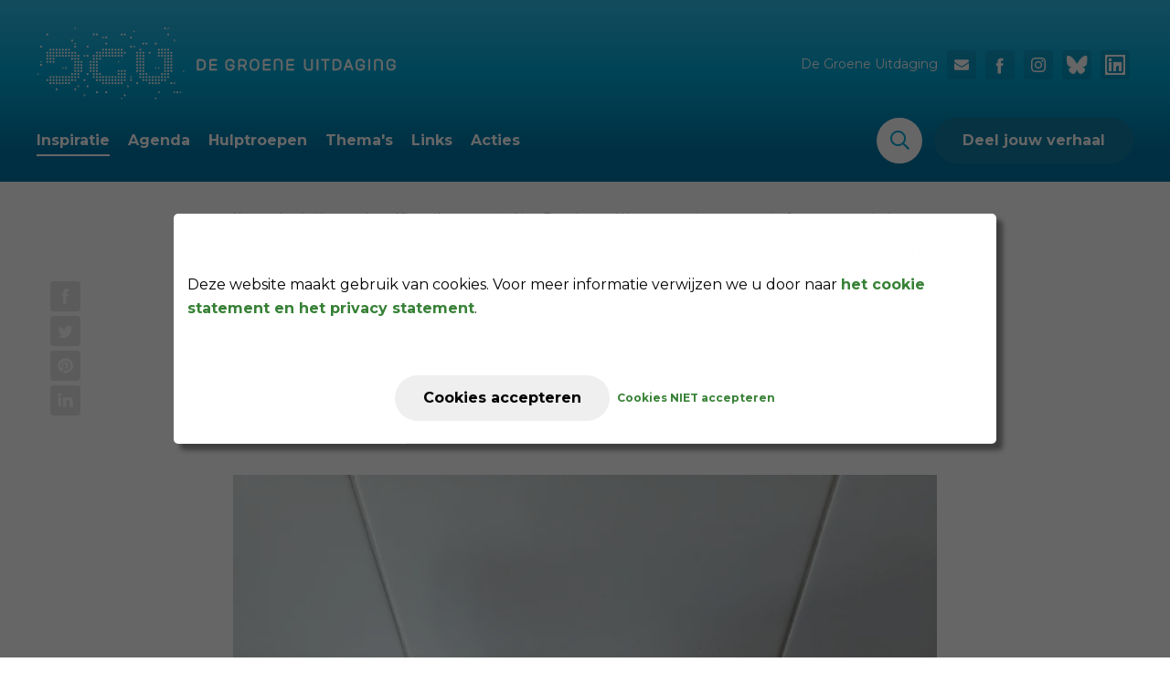

--- FILE ---
content_type: text/html; charset=UTF-8
request_url: https://www.degroeneuitdaging.nl/inspiratie/wat-je-kunt-doen-aan-je-huis/overige/klimaatburgemeester-lisse:-energie-en-geld-besparen-met-een-pannenstoof-en-een-warme-trui
body_size: 15693
content:

<!DOCTYPE html><!--[if lt IE 7]><html class="no-js lt-ie9 lt-ie8 lt-ie7" lang="NL"><![endif]-->
<!--[if IE 7]><html class="no-js lt-ie9 lt-ie8" lang="NL"><![endif]-->
<!--[if IE 8]><html class="no-js lt-ie9" lang="NL"><![endif]-->
<!--[if gt IE 8]><!-->
<html class="no-js" lang="NL"><!--<![endif]-->

<head>
    <title>De Groene Uitdaging</title>
    <base href="https://www.degroeneuitdaging.nl/"/>

    <link rel="shortcut icon" href="https://www.degroeneuitdaging.nl/bestanden/favicon.ico?1587375694" />
<link rel="apple-touch-icon" sizes="96x96" href="https://www.degroeneuitdaging.nl/lcms2/RESIZE/w96-h96/bestanden/de-groene-uitdaging-favicon.png?1587375680" />
<link rel="apple-touch-icon" sizes="180x180" href="https://www.degroeneuitdaging.nl/lcms2/RESIZE/w180-h180/bestanden/de-groene-uitdaging-favicon.png?1587375680" />
<link rel="apple-touch-icon" sizes="192x192" href="https://www.degroeneuitdaging.nl/lcms2/RESIZE/w192-h192/bestanden/de-groene-uitdaging-favicon.png?1587375680" />
<link rel="icon" sizes="16x16" type="image/png" href="https://www.degroeneuitdaging.nl/lcms2/RESIZE/w16-h16/bestanden/de-groene-uitdaging-favicon.png?1587375680" />
<link rel="icon" sizes="32x32" type="image/png" href="https://www.degroeneuitdaging.nl/lcms2/RESIZE/w32-h32/bestanden/de-groene-uitdaging-favicon.png?1587375680" />
<link rel="icon" sizes="96x96" type="image/png" href="https://www.degroeneuitdaging.nl/lcms2/RESIZE/w96-h96/bestanden/de-groene-uitdaging-favicon.png?1587375680" />
<link rel="icon" sizes="128x128" type="image/png" href="https://www.degroeneuitdaging.nl/lcms2/RESIZE/w128-h128/bestanden/de-groene-uitdaging-favicon.png?1587375680" />
<link rel="icon" sizes="196x196" type="image/png" href="https://www.degroeneuitdaging.nl/lcms2/RESIZE/w196-h196/bestanden/de-groene-uitdaging-favicon.png?1587375680" />
<meta name="application-name" content="De Groene Uitdaging" />
<meta name="msapplication-TileColor" content="#FFFFFF" />
<meta name="msapplication-TileImage" content="https://www.degroeneuitdaging.nl/lcms2/RESIZE/w144-h144/bestanden/de-groene-uitdaging-favicon.png?1587375680" />
<meta name="msapplication-square70x70logo" content="https://www.degroeneuitdaging.nl/lcms2/RESIZE/w70-h70/bestanden/de-groene-uitdaging-favicon.png?1587375680" />
<meta name="msapplication-square150x150logo" content="https://www.degroeneuitdaging.nl/lcms2/RESIZE/w150-h150/bestanden/de-groene-uitdaging-favicon.png?1587375680" />
<meta name="msapplication-wide310x150logo" content="https://www.degroeneuitdaging.nl/lcms2/RESIZE/w310-h150-c150x310/bestanden/de-groene-uitdaging-favicon.png?1587375680" />
<meta name="msapplication-square310x310logo" content="https://www.degroeneuitdaging.nl/lcms2/RESIZE/w310-h310/bestanden/de-groene-uitdaging-favicon.png?1587375680" />

    <script src="//code.jquery.com/jquery-2.2.0.min.js"></script>
    <script>window.jQuery || document.write('<script src="templates/main/degroeneuitdaging/js/jquery-2.2.0.min.js"><\/script>')</script>

    <link rel="preconnect" href="https://fonts.googleapis.com">
<link rel="preconnect" href="https://fonts.gstatic.com" crossorigin>
<link rel="preload" href="https://fonts.googleapis.com/css?family=Montserrat:300,400,700,900" as="style" onload="this.onload=null;this.rel='stylesheet';">
<link rel="preload" href="https://fonts.googleapis.com/css?family=Caveat:400,700" as="style" onload="this.onload=null;this.rel='stylesheet';">                      <meta http-equiv="X-UA-Compatible" content="IE=edge" />
                                  <meta name="viewport" content="width=device-width, initial-scale=1.0" />
                              <meta http-equiv="Content-Type" content="text/html; charset=utf-8"/>
                      <meta http-equiv="content-language" content="NL">
                      <meta name="title" content="Klimaatburgemeester Lisse: Energie en geld besparen met een pannenstoof en een warme trui"/>
                      <meta name="description" content="De Klimaatburgemeester van Lisse deelt in deze blogs haar tips om eenvoudig energie en geld te besparen! " lang="NL"/>
                      <meta name="keywords" content="" lang="NL"/>
                      <meta name="google-site-verification" content="" />
                      <meta name="rating" content="general"/>
                      <meta name="copyright" content="Copyright 2026. Alle Rechten Voorbehouden."/>
                      <meta name="author" content="De Groene Uitdaging - www.degroeneuitdaging.nl"/>
                      <meta name="generator" content="LCMS V2"/>
                      <link rel="canonical" href="https://www.degroeneuitdaging.nl/inspiratie/wat-je-kunt-doen-aan-je-huis/overige/klimaatburgemeester-lisse:-energie-en-geld-besparen-met-een-pannenstoof-en-een-warme-trui"/>
                      <!-- Facebook, LinkedIn -->
            <meta property="og:type" content="article" />
            <meta property="og:title" content="Klimaatburgemeester Lisse: Energie en geld besparen met een pannenstoof en een warme trui" />
                            <meta property="og:description" content="De Klimaatburgemeester van Lisse deelt in deze blogs haar tips om eenvoudig energie en geld te besparen! " />
                        <meta property="og:url" content="https://www.degroeneuitdaging.nl/inspiratie/wat-je-kunt-doen-aan-je-huis/overige/klimaatburgemeester-lisse:-energie-en-geld-besparen-met-een-pannenstoof-en-een-warme-trui" />
                        <!-- Twitter -->
            <meta name="twitter:card" content="summary" />
            <meta name="twitter:title" content="Klimaatburgemeester Lisse: Energie en geld besparen met een pannenstoof en een warme trui" />
                            <meta name="twitter:description" content="De Klimaatburgemeester van Lisse deelt in deze blogs haar tips om eenvoudig energie en geld te besparen! " />
                        <meta name="twitter:site" content="https://www.degroeneuitdaging.nl/inspiratie/wat-je-kunt-doen-aan-je-huis/overige/klimaatburgemeester-lisse:-energie-en-geld-besparen-met-een-pannenstoof-en-een-warme-trui" />
            <link rel="preload" as="style" href="bestanden/cache/client/files/css.37664ddb3b8b870a46e555d1ac6e4f45.css"  />
<link rel="stylesheet" href="bestanden/cache/client/files/css.37664ddb3b8b870a46e555d1ac6e4f45.css" type="text/css" media="screen" >

<style>.share-list{list-style: none;padding: 0;margin: 25px 0 0}.share-list li{display: block;margin: 0 0 5px}.share-list li span{color: #000;font-size: 12px;line-height: 16px}.share-list li a{display: inline-block;vertical-align: bottom;border: 1px solid rgba(79,79,79,0.5);-webkit-transition: all .3s;-o-transition: all .3s;transition: all .3s}.share-list li a svg{width: 33px;height: 33px;display: block;background-color: #4f4f4f;-webkit-transition: all .3s;-o-transition: all .3s;transition: all .3s}.share-list li a svg .st0,.share-list li a svg path{fill: #fff;-webkit-transition: all .3s;-o-transition: all .3s;transition: all .3s}.share-list li a:hover,.share-list li a:focus{border-color: #4f4f4f}.share-list li a:hover svg,.share-list li a:focus svg{background-color: #fff}.share-list li a:hover svg .st0,.share-list li a:focus svg .st0,.share-list li a:hover svg path,.share-list li a:focus svg path{fill: #4f4f4f}@-webkit-keyframes spin{from{-webkit-transform: rotate(0deg)}to{-webkit-transform: rotate(360deg)}}@-moz-keyframes spin{from{-moz-transform: rotate(0deg)}to{-moz-transform: rotate(360deg)}}@keyframes spin{from{transform: rotate(0deg)}to{transform: rotate(360deg)}}/*# sourceMappingURL=https://www.degroeneuitdaging.nl/bestanden/cache/client/files/inspiration.less.0bd3c1.map */.share-list{list-style: none;padding: 0;margin: 25px 0 0}.share-list li{display: block;margin: 0 0 5px}.share-list li span{color: #000;font-size: 12px;line-height: 16px}.share-list li a{display: inline-block;vertical-align: bottom;border: 1px solid rgba(79,79,79,0.5);-webkit-transition: all .3s;-o-transition: all .3s;transition: all .3s}.share-list li a svg{width: 33px;height: 33px;display: block;background-color: #4f4f4f;-webkit-transition: all .3s;-o-transition: all .3s;transition: all .3s}.share-list li a svg .st0,.share-list li a svg path{fill: #fff;-webkit-transition: all .3s;-o-transition: all .3s;transition: all .3s}.share-list li a:hover,.share-list li a:focus{border-color: #4f4f4f}.share-list li a:hover svg,.share-list li a:focus svg{background-color: #fff}.share-list li a:hover svg .st0,.share-list li a:focus svg .st0,.share-list li a:hover svg path,.share-list li a:focus svg path{fill: #4f4f4f}@-webkit-keyframes spin{from{-webkit-transform: rotate(0deg)}to{-webkit-transform: rotate(360deg)}}@-moz-keyframes spin{from{-moz-transform: rotate(0deg)}to{-moz-transform: rotate(360deg)}}@keyframes spin{from{transform: rotate(0deg)}to{transform: rotate(360deg)}}/*# sourceMappingURL=https://www.degroeneuitdaging.nl/bestanden/cache/client/files/inspiration.less.df1a64.map */.share-list{list-style: none;padding: 0;margin: 25px 0 0}.share-list li{display: block;margin: 0 0 5px}.share-list li span{color: #000;font-size: 12px;line-height: 16px}.share-list li a{display: inline-block;vertical-align: bottom;border: 1px solid rgba(79,79,79,0.5);-webkit-transition: all .3s;-o-transition: all .3s;transition: all .3s}.share-list li a svg{width: 33px;height: 33px;display: block;background-color: #4f4f4f;-webkit-transition: all .3s;-o-transition: all .3s;transition: all .3s}.share-list li a svg .st0,.share-list li a svg path{fill: #fff;-webkit-transition: all .3s;-o-transition: all .3s;transition: all .3s}.share-list li a:hover,.share-list li a:focus{border-color: #4f4f4f}.share-list li a:hover svg,.share-list li a:focus svg{background-color: #fff}.share-list li a:hover svg .st0,.share-list li a:focus svg .st0,.share-list li a:hover svg path,.share-list li a:focus svg path{fill: #4f4f4f}@-webkit-keyframes spin{from{-webkit-transform: rotate(0deg)}to{-webkit-transform: rotate(360deg)}}@-moz-keyframes spin{from{-moz-transform: rotate(0deg)}to{-moz-transform: rotate(360deg)}}@keyframes spin{from{transform: rotate(0deg)}to{transform: rotate(360deg)}}/*# sourceMappingURL=https://www.degroeneuitdaging.nl/bestanden/cache/client/files/inspiration.less.42e82c.map */.header{background-image: linear-gradient(180deg, #30bdea 0%, #00a8d8 41%, #0078a9 82%, #0073a4 100%);color: #fff;padding: 0 25px}@media (max-width: 991px){.header{display: none;padding: 0}}.header .header__top{padding: 30px 0 0}.header .header__top .right{font-size: 14px;line-height: 32px;padding-top: 24px}.header .header__top .right a,.header .header__top .right a:hover,.header .header__top .right a:focus{color: #fff;font-weight: 400}.header .header__top .right img{margin-left: 6px}.header .header__top .company-logo img{max-width: 100%}.header .header__bottom{padding: 20px 0 0}.header p:last-of-type{margin: 0}.header .right{text-align: right}header{height: 200px}@media (max-width: 991px){header{height: auto}}.starter + header{height: 0}@media (max-width: 991px){.starter + header{height: auto}}.starter + header .header{top: -200px;-webkit-transition: all .5s ease-in-out;-o-transition: all .5s ease-in-out;transition: all .5s ease-in-out}@media (max-width: 991px){.starter + header .header{top: 0}}.starter + header .header.is-scrolled{top: 0}.header.header--small{position: fixed;right: 0;left: 0;z-index: 100;display: -webkit-flex;display: -moz-flex;display: flex;-webkit-align-items: flex-start;-moz-align-items: flex-start;align-items: flex-start;-webkit-justify-content: space-between;-moz-justify-content: space-between;justify-content: space-between;top: -110px;padding: 25px 40px 0;-webkit-transition: all .3s ease-in-out;-o-transition: all .3s ease-in-out;transition: all .3s ease-in-out}.header.header--small .header__left .header__logo{float: left;margin: 0 30px 0 0}.header.header--small .header__left .header__menu{float: left}.header.header--small .header__left .header__menu .menu-horizontal nav > ul > li > a{padding: 20px 0 45px}.header.header--small .header__left .header__menu .menu-horizontal nav > ul > li > a::before{bottom: 34px}.header.header--small.is-scrolled{top: 0;box-shadow: 0 2px 4px rgba(0,0,0,0.2)}.header--mobile{display: none}@media (max-width: 991px){.header--mobile{display: block}}.header--mobile .row,.header--mobile div[class^="col"]{padding: 0;margin: 0}.header--mobile .header__top{padding: 10px 0}.header--mobile .header__top .company-logo{text-align: center}.header--mobile .header__top .company-logo img{max-width: 100%;max-height: 61px !important}.header--mobile .header__bottom{background-color: #f7f7f7;padding: 5px 10px;border-bottom: 0 !important}.header--mobile .header__bottom .webshop-search__form input{height: 37px;background-color: #fff;padding: 6px 40px 6px 15px;border: 1px solid #e0e0e0}.header--mobile .header__bottom .webshop-search__form button{font-size: 14px;line-height: 37px;padding: 7px 10px}.header--mobile .header__bottom .webshop-search__form button i{font-size: 13px}.header--mobile .overlay-block__bottom .store-favorite,.header--mobile .overlay-block__bottom .minicart{display: none}.header--mobile.is-home{position: fixed;top: 0;z-index: 10}.header--mobile.is-menu .header__top--menu{display: block}@-webkit-keyframes spin{from{-webkit-transform: rotate(0deg)}to{-webkit-transform: rotate(360deg)}}@-moz-keyframes spin{from{-moz-transform: rotate(0deg)}to{-moz-transform: rotate(360deg)}}@keyframes spin{from{transform: rotate(0deg)}to{transform: rotate(360deg)}}/*# sourceMappingURL=https://www.degroeneuitdaging.nl/bestanden/cache/client/files/header.less.bd26a3.map */.footer{background-image: linear-gradient(180deg, #15a4d2 0%, #15a4d2 41%, #0078a9 82%, #0073a4 100%);color: #fff;font-size: 14px;line-height: 20px;padding: 100px 0}@media (max-width: 991px){.footer{padding: 30px 0}}.footer h1,.footer h2,.footer h3,.footer h4,.footer h5,.footer h6,.footer .h5-like,.footer a,.footer a:hover{color: #fff}.footer a{font-weight: 400}.footer-creator{font-size: 12px;text-align: left;margin: 30px 0 0}@media (max-width: 991px){.footer-creator{margin: 5px 0 0}}@media (max-width: 991px){.footer-block{margin: 0 0 30px}.footer-block p{margin: 0 0 10px}}@-webkit-keyframes spin{from{-webkit-transform: rotate(0deg)}to{-webkit-transform: rotate(360deg)}}@-moz-keyframes spin{from{-moz-transform: rotate(0deg)}to{-moz-transform: rotate(360deg)}}@keyframes spin{from{transform: rotate(0deg)}to{transform: rotate(360deg)}}/*# sourceMappingURL=https://www.degroeneuitdaging.nl/bestanden/cache/client/files/footer.less.586e46.map */</style><script type="application/javascript">var pluginCss = {};</script><script>
    window.dataLayer = window.dataLayer || [];
    function gtag() { dataLayer.push(arguments); }
    gtag('set', 'url_passthrough', true);
    gtag('consent', 'default', {
    "security_storage": "granted",
    "functionality_storage": "granted",
    "personalization_storage": "denied",
    "analytics_storage": "denied",
    "ad_storage": "denied",
    "ad_user_data": "denied",
    "ad_personalization": "denied"
});


</script><!-- Global site tag (gtag.js) -->
<script async src="https://www.googletagmanager.com/gtag/js?id=G-ZP8QE5VY3G"></script>
<script>
    gtag('js', new Date());
    
    gtag('config', 'G-ZP8QE5VY3G', {"anonymize_ip":true});
    
</script><script>
    
    
</script>

</head>
<body>


<main class="page-wrapper">

    <!--[if lt IE 11]>
    <p class="chromeframe">You are using an <strong>outdated</strong> browser. Please <a href="http://browsehappy.com/">upgrade
        your browser</a> or <a href="http://www.google.com/chromeframe/?redirect=true">activate Google Chrome Frame</a>
        to improve your experience.</p>
    <![endif]-->

    
    <!--header-->
<header>

        <div class="header hidden-sm hidden-xs">
        <div class="header__top">
            <div class="container-fluid">
                <div class="row">
                    <div class="col-md-8 col-sm-6 col-xs-2 left">
                        <div class="company-logo "><a href="https://www.degroeneuitdaging.nl" title="De Groene Uitdaging"><img src="https://www.degroeneuitdaging.nl/bestanden/de-groene-uitdaging-logo-wit-liggend.svg?1582283319" class="img-responsive" alt="De Groene Uitdaging" fetchpriority="high" width="393" height="79" /></a></div>                    </div>
                    <div class="col-md-4 col-sm-6 col-xs-2 right">
                        

<div id="" class="content-block content-block--default ">
    <p><a href="https://www.degroeneuitdaging.nl/de-groene-uitdaging">De Groene Uitdaging</a>&nbsp;<a href="mailto:info@degroeneuitdaging.nl"><img alt="Mail" class="img-responsive" src="https://www.degroeneuitdaging.nl/bestanden/text-editor/mail.svg" style="width: 32px; height: 32px;" /></a>&nbsp;<a href="https://www.facebook.com/DGUBollenstreek/" target="_blank"><img alt="Facebook" class="img-responsive" src="https://www.degroeneuitdaging.nl/bestanden/text-editor/facebook.svg" style="width: 32px; height: 32px;" /></a>&nbsp;<a href="https://www.instagram.com/degroeneuitdaging/" target="_blank"><img alt="Facebook" class="img-responsive" src="https://www.degroeneuitdaging.nl/bestanden/text-editor/insta.svg" style="width: 32px; height: 32px;" /></a>&nbsp;<a href="https://bsky.app/profile/degroeneuitdaging.bsky.social" target="_blank"><img alt="" class="img-responsive" src="https://www.degroeneuitdaging.nl/bestanden/butterfree_(1).svg" style="width: 32px; height: 32px;" /></a>&nbsp;<a href="https://www.linkedin.com/company/de-groene-uitdaging" target="_blank"><img alt="" class="img-responsive" src="https://www.degroeneuitdaging.nl/bestanden/Linkedin.svg" style="width: 32px; height: 32px;" /></a>&nbsp;</p>
</div>                    </div>
                </div>
            </div>
        </div>
        <div class="header__bottom">
            <div class="container-fluid">
                <div class="row">
                    <div class="col-md-8 col-sm-6 col-xs-2 left">
                        

<div class="menu-horizontal js-hamburger-target ">
    <div class="menu-wrapper">
        <nav class="menu-wrapper__inner">
            
            <ul><li class="eerste first isparent is-parent is-inspiration" ><a href="ideeen-en-inspiratie/wat-je-kunt-doen-aan-je-huis" title="">Inspiratie</a><ul class="submenublock"><li class="eerste first">
    <div class="inspiration-menu">
        <div class="container">
            <div class="row">

                
                    <div class="col-md-4 col-sm-4 col-xs-12">
                        <div class="item">
                            <div class="item__subtitle">Wat je kunt doen</div>
                            <div class="item__title">aan je huis</div>

                                                            <div class="inspirations">

                                    
                                        <div class="card">
                                            <figure class="card__image">
                                                <a class="card__link" href="inspiratie/wat-je-kunt-doen-aan-je-huis/overige/bespaar-energie-met-eur1500-isolatiesubsidie">
                                                    <img class="img-responsive" src="https://www.degroeneuitdaging.nl/lcms2/RESIZE/w70-h44-c70x44/bestanden/artikelen/2/2119_SvdV20231107-912_1_.jpg?1768207180&1768207180="
                                                         alt="Bespaar energie met €1500 isolatiesubsidie "/>
                                                </a>
                                            </figure>
                                            <div class="card__content">
                                                <a class="card__link" href="inspiratie/wat-je-kunt-doen-aan-je-huis/overige/bespaar-energie-met-eur1500-isolatiesubsidie">
                                                    Bespaar energie met €1500 isolatiesubsidie                                                 </a>
                                            </div>
                                        </div>

                                        
                                        <div class="card">
                                            <figure class="card__image">
                                                <a class="card__link" href="inspiratie/wat-je-kunt-doen-aan-je-huis/overige/energieklussers-helpen-huurders-met-energie-besparen">
                                                    <img class="img-responsive" src="https://www.degroeneuitdaging.nl/lcms2/RESIZE/w70-h44-c70x44/bestanden/artikelen/2/2106_snel_doe_mee.jpg?1764408472&1764408472="
                                                         alt="Energieklussers helpen huurders met energie besparen"/>
                                                </a>
                                            </figure>
                                            <div class="card__content">
                                                <a class="card__link" href="inspiratie/wat-je-kunt-doen-aan-je-huis/overige/energieklussers-helpen-huurders-met-energie-besparen">
                                                    Energieklussers helpen huurders met energie besparen                                                </a>
                                            </div>
                                        </div>

                                        
                                        <div class="card">
                                            <figure class="card__image">
                                                <a class="card__link" href="inspiratie/wat-je-kunt-doen-aan-je-huis/overige/warmond-aan-de-slag-met-buurtactie-glasisolatie">
                                                    <img class="img-responsive" src="https://www.degroeneuitdaging.nl/lcms2/RESIZE/w70-h44-c70x44/bestanden/artikelen/2/2101_Glasisolatie_Warmond.jpeg?1762520944&1762520944="
                                                         alt="Warmond aan de slag met buurtactie glasisolatie"/>
                                                </a>
                                            </figure>
                                            <div class="card__content">
                                                <a class="card__link" href="inspiratie/wat-je-kunt-doen-aan-je-huis/overige/warmond-aan-de-slag-met-buurtactie-glasisolatie">
                                                    Warmond aan de slag met buurtactie glasisolatie                                                </a>
                                            </div>
                                        </div>

                                        
                                </div>
                            
                                                            <ul class="tags">

                                    
                                        <li>
                                            <a href="begrippen/zonnepanelen">
                                                Zonnepanelen                                            </a>
                                        </li>

                                        
                                        <li>
                                            <a href="begrippen/warmte">
                                                Warmte                                            </a>
                                        </li>

                                        
                                        <li>
                                            <a href="begrippen/isolatie">
                                                Isolatie                                            </a>
                                        </li>

                                        
                                        <li>
                                            <a href="begrippen/energiebesparing">
                                                Energiebesparing                                            </a>
                                        </li>

                                        
                                        <li>
                                            <a href="subsidie">
                                                Subsidie                                            </a>
                                        </li>

                                        
                                </ul>
                            
                            <a class="item__link" href="ideeen-en-inspiratie/wat-je-kunt-doen-aan-je-huis">
                                Toon alles aan je huis                            </a>
                        </div>
                    </div>

                    
                    <div class="col-md-4 col-sm-4 col-xs-12">
                        <div class="item">
                            <div class="item__subtitle">Wat je kunt doen</div>
                            <div class="item__title">in je tuin</div>

                                                            <div class="inspirations">

                                    
                                        <div class="card">
                                            <figure class="card__image">
                                                <a class="card__link" href="inspiratie/wat-je-kunt-doen-in-je-tuin/overige/hoveniersbedrijf-de-rooij-uit-hillegom-uitgeroepen-tot-duurzaamste-hovenier-van-nederland">
                                                    <img class="img-responsive" src="https://www.degroeneuitdaging.nl/lcms2/RESIZE/w70-h44-c70x44/bestanden/artikelen/2/2121_Duurzaamste_hovenier_-_Insectenheuvel.jpg?1768819678&1768819678="
                                                         alt="Hoveniersbedrijf De Rooij uit Hillegom uitgeroepen tot Duurzaamste Hovenier van Nederland"/>
                                                </a>
                                            </figure>
                                            <div class="card__content">
                                                <a class="card__link" href="inspiratie/wat-je-kunt-doen-in-je-tuin/overige/hoveniersbedrijf-de-rooij-uit-hillegom-uitgeroepen-tot-duurzaamste-hovenier-van-nederland">
                                                    Hoveniersbedrijf De Rooij uit Hillegom uitgeroepen tot Duurzaamste Hovenier van Nederland                                                </a>
                                            </div>
                                        </div>

                                        
                                        <div class="card">
                                            <figure class="card__image">
                                                <a class="card__link" href="inspiratie/wat-je-kunt-doen-in-je-tuin/overige/prijsuitreiking-nk-tegelwippen-2025">
                                                    <img class="img-responsive" src="https://www.degroeneuitdaging.nl/lcms2/RESIZE/w70-h44-c70x44/bestanden/artikelen/2/2095_DSC05860.jpeg?1761942942&1761942942="
                                                         alt="Prijsuitreiking NK Tegelwippen 2025"/>
                                                </a>
                                            </figure>
                                            <div class="card__content">
                                                <a class="card__link" href="inspiratie/wat-je-kunt-doen-in-je-tuin/overige/prijsuitreiking-nk-tegelwippen-2025">
                                                    Prijsuitreiking NK Tegelwippen 2025                                                </a>
                                            </div>
                                        </div>

                                        
                                        <div class="card">
                                            <figure class="card__image">
                                                <a class="card__link" href="inspiratie/wat-je-kunt-doen-in-je-tuin/overige/gemeente-teylingen-wint-gouden-schep-bij-nk-tegelwippen-2024">
                                                    <img class="img-responsive" src="https://www.degroeneuitdaging.nl/lcms2/RESIZE/w70-h44-c70x44/bestanden/artikelen/2/1931_DSC03733.jpg?1731661520&1731661520="
                                                         alt="Gemeente Teylingen wint Gouden Schep bij NK Tegelwippen 2024!"/>
                                                </a>
                                            </figure>
                                            <div class="card__content">
                                                <a class="card__link" href="inspiratie/wat-je-kunt-doen-in-je-tuin/overige/gemeente-teylingen-wint-gouden-schep-bij-nk-tegelwippen-2024">
                                                    Gemeente Teylingen wint Gouden Schep bij NK Tegelwippen 2024!                                                </a>
                                            </div>
                                        </div>

                                        
                                </div>
                            
                                                            <ul class="tags">

                                    
                                        <li>
                                            <a href="begrippen/biodiversiteit">
                                                Biodiversiteit                                            </a>
                                        </li>

                                        
                                        <li>
                                            <a href="begrippen/tegels">
                                                Tegels                                            </a>
                                        </li>

                                        
                                        <li>
                                            <a href="begrippen/water">
                                                Water                                            </a>
                                        </li>

                                        
                                        <li>
                                            <a href="begrippen/seizoensgebonden">
                                                Seizoensgebonden                                            </a>
                                        </li>

                                        
                                        <li>
                                            <a href="begrippen/natuureducatie">
                                                Natuureducatie                                            </a>
                                        </li>

                                        
                                </ul>
                            
                            <a class="item__link" href="ideeen-en-inspiratie/wat-je-kunt-doen-in-je-tuin">
                                Toon alles in je tuin                            </a>
                        </div>
                    </div>

                    
                    <div class="col-md-4 col-sm-4 col-xs-12">
                        <div class="item">
                            <div class="item__subtitle">Wat je kunt doen</div>
                            <div class="item__title">voor de buurt</div>

                                                            <div class="inspirations">

                                    
                                        <div class="card">
                                            <figure class="card__image">
                                                <a class="card__link" href="inspiratie/wat-je-kunt-doen-voor-de-buurt/overige/natuurnieuws-mooie-start-van-het-jaar">
                                                    <img class="img-responsive" src="https://www.degroeneuitdaging.nl/lcms2/RESIZE/w70-h44-c70x44/bestanden/artikelen/2/2126_teylingen_natuur_nieuws_25_januari_veel_kersen_en_seringen_in_de_aanbieding.jpg?1769682756&1769682756="
                                                         alt="Natuurnieuws, mooie start van het jaar "/>
                                                </a>
                                            </figure>
                                            <div class="card__content">
                                                <a class="card__link" href="inspiratie/wat-je-kunt-doen-voor-de-buurt/overige/natuurnieuws-mooie-start-van-het-jaar">
                                                    Natuurnieuws, mooie start van het jaar                                                 </a>
                                            </div>
                                        </div>

                                        
                                        <div class="card">
                                            <figure class="card__image">
                                                <a class="card__link" href="inspiratie/wat-je-kunt-doen-voor-de-buurt/overige/voerman-lisse-wint-kern-met-pit-zuid-holland">
                                                    <img class="img-responsive" src="https://www.degroeneuitdaging.nl/lcms2/RESIZE/w70-h44-c70x44/bestanden/artikelen/2/2125_WhatsApp_Image_2026-01-19_at_14.46.46.jpeg?1769160408&1769160408="
                                                         alt="Voerman Lisse wint Kern met Pit Zuid-Holland!"/>
                                                </a>
                                            </figure>
                                            <div class="card__content">
                                                <a class="card__link" href="inspiratie/wat-je-kunt-doen-voor-de-buurt/overige/voerman-lisse-wint-kern-met-pit-zuid-holland">
                                                    Voerman Lisse wint Kern met Pit Zuid-Holland!                                                </a>
                                            </div>
                                        </div>

                                        
                                        <div class="card">
                                            <figure class="card__image">
                                                <a class="card__link" href="inspiratie/wat-je-kunt-doen-voor-de-buurt/overige/help-de-bestemming-verduurzamen-met-de-actie-sponsor-een-dakpan">
                                                    <img class="img-responsive" src="https://www.degroeneuitdaging.nl/lcms2/RESIZE/w70-h44-c70x44/bestanden/artikelen/2/2120_HC1_3226_-_verkleind.jpg?1768214185&1768214185="
                                                         alt="Help de Bestemming verduurzamen met de actie ‘Sponsor een dakpan’"/>
                                                </a>
                                            </figure>
                                            <div class="card__content">
                                                <a class="card__link" href="inspiratie/wat-je-kunt-doen-voor-de-buurt/overige/help-de-bestemming-verduurzamen-met-de-actie-sponsor-een-dakpan">
                                                    Help de Bestemming verduurzamen met de actie ‘Sponsor een dakpan’                                                </a>
                                            </div>
                                        </div>

                                        
                                </div>
                            
                                                            <ul class="tags">

                                    
                                        <li>
                                            <a href="zwerfafval">
                                                Zwerfafval                                            </a>
                                        </li>

                                        
                                        <li>
                                            <a href="buurtgroen">
                                                Buurtgroen                                            </a>
                                        </li>

                                        
                                        <li>
                                            <a href="Lisseduurzaam">
                                                Lisse Duurzaam                                            </a>
                                        </li>

                                        
                                        <li>
                                            <a href="energiecooperatie">
                                                Lokale energiecoöperaties                                            </a>
                                        </li>

                                        
                                        <li>
                                            <a href="vrijwilligers">
                                                Vrijwilligers                                            </a>
                                        </li>

                                        
                                </ul>
                            
                            <a class="item__link" href="ideeen-en-inspiratie/wat-je-kunt-doen-voor-de-buurt">
                                Toon alles voor de buurt                            </a>
                        </div>
                    </div>

                    
            </div>
        </div>
    </div>

    </li></ul></li><li ><a href="agenda" title="">Agenda</a></li><li class="isparent is-parent" ><a href="energiecoach" title="Hulptroepen">Hulptroepen</a><ul><li class="eerste first" ><a href="energiecoach" title="">Energiecoaches</a></li><li ><a href="tuinambassadeurs" title="Tuinambassadeurs">Tuinambassadeurs</a></li><li ><a href="https://www.degroeneuitdaging.nl/klimaatburgemeester" title="Klimaatburgemeesters">Klimaatburgemeesters</a></li><li ><a href="https://www.degroeneuitdaging.nl/repaircafe" title="Repair Caf&eacute;s">Repair Caf&eacute;s</a></li><li ><a href="https://www.degroeneuitdaging.nl/energiecooperatie" title="Energieco&ouml;peraties ">Energieco&ouml;peraties </a></li><li ><a href="https://www.degroeneuitdaging.nl/zwerfafval" title="Zwerfafvalpakkers ">Zwerfafvalpakkers </a></li><li ><a href="https://www.degroeneuitdaging.nl/ideeen-en-inspiratie/wat-je-kunt-doen-voor-de-buurt/samen-in-gesprek-met-de-klimaatcoaches" title="Klimaatcoaches ">Klimaatcoaches </a></li><li ><a href="https://www.degroeneuitdaging.nl/natuur-en-milieu-educatiecentra" title="Natuureducatie ">Natuureducatie </a></li><li ><a href="https://www.degroeneuitdaging.nl/tweedehands" title="Kringloopwinkels ">Kringloopwinkels </a></li><li ><a href="https://www.degroeneuitdaging.nl/begrippen/fairtrade" title="Fairtrade">Fairtrade</a></li><li ><a href="https://www.degroeneuitdaging.nl/groenebieb" title="De Groene Bieb">De Groene Bieb</a></li><li class="laatste last" ><a href="https://www.degroeneuitdaging.nl/fietsen-voor-je-boodschappen-bollenstreek" title="Fietsen voor je Boodschappen">Fietsen voor je boodschappen</a></li></ul></li><li class="isparent is-parent" ><a href="themas" title="">Thema&#039;s</a><ul><li class="eerste first" ><a href="themas" title="Alle thema&#039;s">Alle thema&#039;s</a></li><li ><a href="themas/energie-en-mobiliteit" title="Energie &amp; mobiliteit">Energie &amp; mobiliteit</a></li><li ><a href="themas/circulair-en-afval" title="Circulair &amp; afval">Circulair &amp; afval</a></li><li ><a href="themas/groen-en-biodiversiteit" title="Groen &amp; biodiversiteit">Groen &amp; biodiversiteit</a></li><li ><a href="themas/voedsel-en-consumeren" title="Voedsel &amp; consumeren">Voedsel &amp; consumeren</a></li><li class="laatste last" ><a href="themas/klimaat-en-duurzaamheid" title="Klimaat &amp; duurzaamheid">Klimaat &amp; duurzaamheid</a></li></ul></li><li ><a href="links" title="">Links</a></li><li class="laatste last isparent is-parent" ><a href="alletuinengroen" title="Acties">Acties</a><ul><li class="eerste first" ><a href="alletuinengroen" title="Alle tuinen groen">Alle tuinen groen</a></li><li ><a href="circulair" title="Circulair">Circulair</a></li><li class="laatste last" ><a href="https://www.degroeneuitdaging.nl/zwerfafval" title="Zwerfafval">Zwerfafval</a></li></ul></li></ul>
        </nav>
    </div>
</div>
    <div class="current-page"></div>
                        </div>
                    <div class="col-md-4 col-sm-6 col-xs-2 right">
                        
    <div id="" class="webshop-search "  >
        <div class="js-store-search" data-blockid="38" data-min-input="3">

            <form class="webshop-search__form" action="zoekresultaten" method="get" autocomplete="off" data-search="Search">
                <input class="js-search-input"
                       type="text"
                       value=""
                       name="zoekopdracht"
                       placeholder="Waar ben je naar op zoek?"/>
                <button type="submit">
                    <i class="far fa-search"></i>
                </button>

                <div class="webshop-search__loading js-search-loading">
                    <i class="far fa-spinner-third fa-spin"></i>
                </div>
            </form>

            <div class="search-results js-search-results">
                
        <div class="search-result">
            <span class="search-result__label">
                                    search_begin                            </span>
                    </div>

        
                    </div>
        </div>

    </div>
    

<div id="" class="content-block content-block--default ">
    <a class="btn btn--secondary" href="https://www.degroeneuitdaging.nl/deel-ook-jouw-verhaal">Deel jouw verhaal</a></div>                    </div>
                </div>
            </div>
        </div>
    </div>
    
    <div class="header header--small hidden-sm hidden-xs">
        <div class="header__left">
            <div class="header__logo">
							<a href="">
                    <img class="img-responsive" src="https://www.degroeneuitdaging.nl/bestanden/logo-small.png"
                         alt="De Groene Uitdaging"/>
                </a>
			                
            </div>
            <div class="header__menu">
                

<div class="menu-horizontal js-hamburger-target ">
    <div class="menu-wrapper">
        <nav class="menu-wrapper__inner">
            
            <ul><li class="eerste first isparent is-parent is-inspiration" ><a href="ideeen-en-inspiratie/wat-je-kunt-doen-aan-je-huis" title="">Inspiratie</a><ul class="submenublock"><li class="eerste first">
    <div class="inspiration-menu">
        <div class="container">
            <div class="row">

                
                    <div class="col-md-4 col-sm-4 col-xs-12">
                        <div class="item">
                            <div class="item__subtitle">Wat je kunt doen</div>
                            <div class="item__title">aan je huis</div>

                                                            <div class="inspirations">

                                    
                                        <div class="card">
                                            <figure class="card__image">
                                                <a class="card__link" href="inspiratie/wat-je-kunt-doen-aan-je-huis/overige/bespaar-energie-met-eur1500-isolatiesubsidie">
                                                    <img class="img-responsive" src="https://www.degroeneuitdaging.nl/lcms2/RESIZE/w70-h44-c70x44/bestanden/artikelen/2/2119_SvdV20231107-912_1_.jpg?1768207180&1768207180="
                                                         alt="Bespaar energie met €1500 isolatiesubsidie "/>
                                                </a>
                                            </figure>
                                            <div class="card__content">
                                                <a class="card__link" href="inspiratie/wat-je-kunt-doen-aan-je-huis/overige/bespaar-energie-met-eur1500-isolatiesubsidie">
                                                    Bespaar energie met €1500 isolatiesubsidie                                                 </a>
                                            </div>
                                        </div>

                                        
                                        <div class="card">
                                            <figure class="card__image">
                                                <a class="card__link" href="inspiratie/wat-je-kunt-doen-aan-je-huis/overige/energieklussers-helpen-huurders-met-energie-besparen">
                                                    <img class="img-responsive" src="https://www.degroeneuitdaging.nl/lcms2/RESIZE/w70-h44-c70x44/bestanden/artikelen/2/2106_snel_doe_mee.jpg?1764408472&1764408472="
                                                         alt="Energieklussers helpen huurders met energie besparen"/>
                                                </a>
                                            </figure>
                                            <div class="card__content">
                                                <a class="card__link" href="inspiratie/wat-je-kunt-doen-aan-je-huis/overige/energieklussers-helpen-huurders-met-energie-besparen">
                                                    Energieklussers helpen huurders met energie besparen                                                </a>
                                            </div>
                                        </div>

                                        
                                        <div class="card">
                                            <figure class="card__image">
                                                <a class="card__link" href="inspiratie/wat-je-kunt-doen-aan-je-huis/overige/warmond-aan-de-slag-met-buurtactie-glasisolatie">
                                                    <img class="img-responsive" src="https://www.degroeneuitdaging.nl/lcms2/RESIZE/w70-h44-c70x44/bestanden/artikelen/2/2101_Glasisolatie_Warmond.jpeg?1762520944&1762520944="
                                                         alt="Warmond aan de slag met buurtactie glasisolatie"/>
                                                </a>
                                            </figure>
                                            <div class="card__content">
                                                <a class="card__link" href="inspiratie/wat-je-kunt-doen-aan-je-huis/overige/warmond-aan-de-slag-met-buurtactie-glasisolatie">
                                                    Warmond aan de slag met buurtactie glasisolatie                                                </a>
                                            </div>
                                        </div>

                                        
                                </div>
                            
                                                            <ul class="tags">

                                    
                                        <li>
                                            <a href="begrippen/zonnepanelen">
                                                Zonnepanelen                                            </a>
                                        </li>

                                        
                                        <li>
                                            <a href="begrippen/warmte">
                                                Warmte                                            </a>
                                        </li>

                                        
                                        <li>
                                            <a href="begrippen/isolatie">
                                                Isolatie                                            </a>
                                        </li>

                                        
                                        <li>
                                            <a href="begrippen/energiebesparing">
                                                Energiebesparing                                            </a>
                                        </li>

                                        
                                        <li>
                                            <a href="subsidie">
                                                Subsidie                                            </a>
                                        </li>

                                        
                                </ul>
                            
                            <a class="item__link" href="ideeen-en-inspiratie/wat-je-kunt-doen-aan-je-huis">
                                Toon alles aan je huis                            </a>
                        </div>
                    </div>

                    
                    <div class="col-md-4 col-sm-4 col-xs-12">
                        <div class="item">
                            <div class="item__subtitle">Wat je kunt doen</div>
                            <div class="item__title">in je tuin</div>

                                                            <div class="inspirations">

                                    
                                        <div class="card">
                                            <figure class="card__image">
                                                <a class="card__link" href="inspiratie/wat-je-kunt-doen-in-je-tuin/overige/hoveniersbedrijf-de-rooij-uit-hillegom-uitgeroepen-tot-duurzaamste-hovenier-van-nederland">
                                                    <img class="img-responsive" src="https://www.degroeneuitdaging.nl/lcms2/RESIZE/w70-h44-c70x44/bestanden/artikelen/2/2121_Duurzaamste_hovenier_-_Insectenheuvel.jpg?1768819678&1768819678="
                                                         alt="Hoveniersbedrijf De Rooij uit Hillegom uitgeroepen tot Duurzaamste Hovenier van Nederland"/>
                                                </a>
                                            </figure>
                                            <div class="card__content">
                                                <a class="card__link" href="inspiratie/wat-je-kunt-doen-in-je-tuin/overige/hoveniersbedrijf-de-rooij-uit-hillegom-uitgeroepen-tot-duurzaamste-hovenier-van-nederland">
                                                    Hoveniersbedrijf De Rooij uit Hillegom uitgeroepen tot Duurzaamste Hovenier van Nederland                                                </a>
                                            </div>
                                        </div>

                                        
                                        <div class="card">
                                            <figure class="card__image">
                                                <a class="card__link" href="inspiratie/wat-je-kunt-doen-in-je-tuin/overige/prijsuitreiking-nk-tegelwippen-2025">
                                                    <img class="img-responsive" src="https://www.degroeneuitdaging.nl/lcms2/RESIZE/w70-h44-c70x44/bestanden/artikelen/2/2095_DSC05860.jpeg?1761942942&1761942942="
                                                         alt="Prijsuitreiking NK Tegelwippen 2025"/>
                                                </a>
                                            </figure>
                                            <div class="card__content">
                                                <a class="card__link" href="inspiratie/wat-je-kunt-doen-in-je-tuin/overige/prijsuitreiking-nk-tegelwippen-2025">
                                                    Prijsuitreiking NK Tegelwippen 2025                                                </a>
                                            </div>
                                        </div>

                                        
                                        <div class="card">
                                            <figure class="card__image">
                                                <a class="card__link" href="inspiratie/wat-je-kunt-doen-in-je-tuin/overige/gemeente-teylingen-wint-gouden-schep-bij-nk-tegelwippen-2024">
                                                    <img class="img-responsive" src="https://www.degroeneuitdaging.nl/lcms2/RESIZE/w70-h44-c70x44/bestanden/artikelen/2/1931_DSC03733.jpg?1731661520&1731661520="
                                                         alt="Gemeente Teylingen wint Gouden Schep bij NK Tegelwippen 2024!"/>
                                                </a>
                                            </figure>
                                            <div class="card__content">
                                                <a class="card__link" href="inspiratie/wat-je-kunt-doen-in-je-tuin/overige/gemeente-teylingen-wint-gouden-schep-bij-nk-tegelwippen-2024">
                                                    Gemeente Teylingen wint Gouden Schep bij NK Tegelwippen 2024!                                                </a>
                                            </div>
                                        </div>

                                        
                                </div>
                            
                                                            <ul class="tags">

                                    
                                        <li>
                                            <a href="begrippen/biodiversiteit">
                                                Biodiversiteit                                            </a>
                                        </li>

                                        
                                        <li>
                                            <a href="begrippen/tegels">
                                                Tegels                                            </a>
                                        </li>

                                        
                                        <li>
                                            <a href="begrippen/water">
                                                Water                                            </a>
                                        </li>

                                        
                                        <li>
                                            <a href="begrippen/seizoensgebonden">
                                                Seizoensgebonden                                            </a>
                                        </li>

                                        
                                        <li>
                                            <a href="begrippen/natuureducatie">
                                                Natuureducatie                                            </a>
                                        </li>

                                        
                                </ul>
                            
                            <a class="item__link" href="ideeen-en-inspiratie/wat-je-kunt-doen-in-je-tuin">
                                Toon alles in je tuin                            </a>
                        </div>
                    </div>

                    
                    <div class="col-md-4 col-sm-4 col-xs-12">
                        <div class="item">
                            <div class="item__subtitle">Wat je kunt doen</div>
                            <div class="item__title">voor de buurt</div>

                                                            <div class="inspirations">

                                    
                                        <div class="card">
                                            <figure class="card__image">
                                                <a class="card__link" href="inspiratie/wat-je-kunt-doen-voor-de-buurt/overige/natuurnieuws-mooie-start-van-het-jaar">
                                                    <img class="img-responsive" src="https://www.degroeneuitdaging.nl/lcms2/RESIZE/w70-h44-c70x44/bestanden/artikelen/2/2126_teylingen_natuur_nieuws_25_januari_veel_kersen_en_seringen_in_de_aanbieding.jpg?1769682756&1769682756="
                                                         alt="Natuurnieuws, mooie start van het jaar "/>
                                                </a>
                                            </figure>
                                            <div class="card__content">
                                                <a class="card__link" href="inspiratie/wat-je-kunt-doen-voor-de-buurt/overige/natuurnieuws-mooie-start-van-het-jaar">
                                                    Natuurnieuws, mooie start van het jaar                                                 </a>
                                            </div>
                                        </div>

                                        
                                        <div class="card">
                                            <figure class="card__image">
                                                <a class="card__link" href="inspiratie/wat-je-kunt-doen-voor-de-buurt/overige/voerman-lisse-wint-kern-met-pit-zuid-holland">
                                                    <img class="img-responsive" src="https://www.degroeneuitdaging.nl/lcms2/RESIZE/w70-h44-c70x44/bestanden/artikelen/2/2125_WhatsApp_Image_2026-01-19_at_14.46.46.jpeg?1769160408&1769160408="
                                                         alt="Voerman Lisse wint Kern met Pit Zuid-Holland!"/>
                                                </a>
                                            </figure>
                                            <div class="card__content">
                                                <a class="card__link" href="inspiratie/wat-je-kunt-doen-voor-de-buurt/overige/voerman-lisse-wint-kern-met-pit-zuid-holland">
                                                    Voerman Lisse wint Kern met Pit Zuid-Holland!                                                </a>
                                            </div>
                                        </div>

                                        
                                        <div class="card">
                                            <figure class="card__image">
                                                <a class="card__link" href="inspiratie/wat-je-kunt-doen-voor-de-buurt/overige/help-de-bestemming-verduurzamen-met-de-actie-sponsor-een-dakpan">
                                                    <img class="img-responsive" src="https://www.degroeneuitdaging.nl/lcms2/RESIZE/w70-h44-c70x44/bestanden/artikelen/2/2120_HC1_3226_-_verkleind.jpg?1768214185&1768214185="
                                                         alt="Help de Bestemming verduurzamen met de actie ‘Sponsor een dakpan’"/>
                                                </a>
                                            </figure>
                                            <div class="card__content">
                                                <a class="card__link" href="inspiratie/wat-je-kunt-doen-voor-de-buurt/overige/help-de-bestemming-verduurzamen-met-de-actie-sponsor-een-dakpan">
                                                    Help de Bestemming verduurzamen met de actie ‘Sponsor een dakpan’                                                </a>
                                            </div>
                                        </div>

                                        
                                </div>
                            
                                                            <ul class="tags">

                                    
                                        <li>
                                            <a href="zwerfafval">
                                                Zwerfafval                                            </a>
                                        </li>

                                        
                                        <li>
                                            <a href="buurtgroen">
                                                Buurtgroen                                            </a>
                                        </li>

                                        
                                        <li>
                                            <a href="Lisseduurzaam">
                                                Lisse Duurzaam                                            </a>
                                        </li>

                                        
                                        <li>
                                            <a href="energiecooperatie">
                                                Lokale energiecoöperaties                                            </a>
                                        </li>

                                        
                                        <li>
                                            <a href="vrijwilligers">
                                                Vrijwilligers                                            </a>
                                        </li>

                                        
                                </ul>
                            
                            <a class="item__link" href="ideeen-en-inspiratie/wat-je-kunt-doen-voor-de-buurt">
                                Toon alles voor de buurt                            </a>
                        </div>
                    </div>

                    
            </div>
        </div>
    </div>

    </li></ul></li><li ><a href="agenda" title="">Agenda</a></li><li class="isparent is-parent" ><a href="energiecoach" title="Hulptroepen">Hulptroepen</a><ul><li class="eerste first" ><a href="energiecoach" title="">Energiecoaches</a></li><li ><a href="tuinambassadeurs" title="Tuinambassadeurs">Tuinambassadeurs</a></li><li ><a href="https://www.degroeneuitdaging.nl/klimaatburgemeester" title="Klimaatburgemeesters">Klimaatburgemeesters</a></li><li ><a href="https://www.degroeneuitdaging.nl/repaircafe" title="Repair Caf&eacute;s">Repair Caf&eacute;s</a></li><li ><a href="https://www.degroeneuitdaging.nl/energiecooperatie" title="Energieco&ouml;peraties ">Energieco&ouml;peraties </a></li><li ><a href="https://www.degroeneuitdaging.nl/zwerfafval" title="Zwerfafvalpakkers ">Zwerfafvalpakkers </a></li><li ><a href="https://www.degroeneuitdaging.nl/ideeen-en-inspiratie/wat-je-kunt-doen-voor-de-buurt/samen-in-gesprek-met-de-klimaatcoaches" title="Klimaatcoaches ">Klimaatcoaches </a></li><li ><a href="https://www.degroeneuitdaging.nl/natuur-en-milieu-educatiecentra" title="Natuureducatie ">Natuureducatie </a></li><li ><a href="https://www.degroeneuitdaging.nl/tweedehands" title="Kringloopwinkels ">Kringloopwinkels </a></li><li ><a href="https://www.degroeneuitdaging.nl/begrippen/fairtrade" title="Fairtrade">Fairtrade</a></li><li ><a href="https://www.degroeneuitdaging.nl/groenebieb" title="De Groene Bieb">De Groene Bieb</a></li><li class="laatste last" ><a href="https://www.degroeneuitdaging.nl/fietsen-voor-je-boodschappen-bollenstreek" title="Fietsen voor je Boodschappen">Fietsen voor je boodschappen</a></li></ul></li><li class="isparent is-parent" ><a href="themas" title="">Thema&#039;s</a><ul><li class="eerste first" ><a href="themas" title="Alle thema&#039;s">Alle thema&#039;s</a></li><li ><a href="themas/energie-en-mobiliteit" title="Energie &amp; mobiliteit">Energie &amp; mobiliteit</a></li><li ><a href="themas/circulair-en-afval" title="Circulair &amp; afval">Circulair &amp; afval</a></li><li ><a href="themas/groen-en-biodiversiteit" title="Groen &amp; biodiversiteit">Groen &amp; biodiversiteit</a></li><li ><a href="themas/voedsel-en-consumeren" title="Voedsel &amp; consumeren">Voedsel &amp; consumeren</a></li><li class="laatste last" ><a href="themas/klimaat-en-duurzaamheid" title="Klimaat &amp; duurzaamheid">Klimaat &amp; duurzaamheid</a></li></ul></li><li ><a href="links" title="">Links</a></li><li class="laatste last isparent is-parent" ><a href="alletuinengroen" title="Acties">Acties</a><ul><li class="eerste first" ><a href="alletuinengroen" title="Alle tuinen groen">Alle tuinen groen</a></li><li ><a href="circulair" title="Circulair">Circulair</a></li><li class="laatste last" ><a href="https://www.degroeneuitdaging.nl/zwerfafval" title="Zwerfafval">Zwerfafval</a></li></ul></li></ul>
        </nav>
    </div>
</div>
    <div class="current-page"></div>
                </div>
        </div>
        <div class="header__right">
            
    <div id="" class="webshop-search "  >
        <div class="js-store-search" data-blockid="38" data-min-input="3">

            <form class="webshop-search__form" action="zoekresultaten" method="get" autocomplete="off" data-search="Search">
                <input class="js-search-input"
                       type="text"
                       value=""
                       name="zoekopdracht"
                       placeholder="Waar ben je naar op zoek?"/>
                <button type="submit">
                    <i class="far fa-search"></i>
                </button>

                <div class="webshop-search__loading js-search-loading">
                    <i class="far fa-spinner-third fa-spin"></i>
                </div>
            </form>

            <div class="search-results js-search-results">
                
        <div class="search-result">
            <span class="search-result__label">
                                    search_begin                            </span>
                    </div>

        
                    </div>
        </div>

    </div>
    

<div id="" class="content-block content-block--default ">
    <a class="btn btn--secondary" href="https://www.degroeneuitdaging.nl/deel-ook-jouw-verhaal">Deel jouw verhaal</a></div>        </div>
    </div>

    <div class="header header--mobile ">
        <div class="header__top">
            <div class="container">
                <div class="row">
                    <div class="col-xs-7">
                        <div class="company-logo "><a href="https://www.degroeneuitdaging.nl" title="De Groene Uitdaging"><img src="https://www.degroeneuitdaging.nl/bestanden/de-groene-uitdaging-logo-wit-liggend.svg?1582283319" class="img-responsive" alt="De Groene Uitdaging" fetchpriority="high" width="393" height="79" /></a></div>                    </div>
                    <div class="col-xs-5 text-right">
                        
<div id="" class="overlay-block js-overlay-template" style="display: none;">
    <div class="overlay-block__top">
        <div class="container">
            <div class="row helper-no-gutters">
                <div class="col-xs-4">
                    <div class="overlay-block__left js-overlay-back hidden" onclick="">
                        <i class="far fa-arrow-left"></i>
                        <span>Terug</span>
                    </div>
                </div>
                <div class="col-xs-4">
                    <div class="overlay-block__center js-overlay-title">
                        Overlay
                    </div>
                </div>
                <div class="col-xs-4">
                    <div class="overlay-block__right js-overlay-close" onclick="">
                        <span>Sluiten</span>
                        <i class="far fa-times"></i>
                    </div>
                </div>
            </div>
        </div>
    </div>
    <div class="overlay-block__bottom js-overlay-content">

    </div>
</div>
<div class="hamburger-icon js-hamburger">
    <span>menu</span>
    <i class="far fa-bars"></i>
</div>                    </div>
                </div>
            </div>
        </div>
        <div class="js-header-overlay">
            

<div class="menu-horizontal js-hamburger-target ">
    <div class="menu-wrapper">
        <nav class="menu-wrapper__inner">
            
            <ul><li class="eerste first isparent is-parent is-inspiration" ><a href="ideeen-en-inspiratie/wat-je-kunt-doen-aan-je-huis" title="">Inspiratie</a><ul class="submenublock"><li class="eerste first">
    <div class="inspiration-menu">
        <div class="container">
            <div class="row">

                
                    <div class="col-md-4 col-sm-4 col-xs-12">
                        <div class="item">
                            <div class="item__subtitle">Wat je kunt doen</div>
                            <div class="item__title">aan je huis</div>

                                                            <div class="inspirations">

                                    
                                        <div class="card">
                                            <figure class="card__image">
                                                <a class="card__link" href="inspiratie/wat-je-kunt-doen-aan-je-huis/overige/bespaar-energie-met-eur1500-isolatiesubsidie">
                                                    <img class="img-responsive" src="https://www.degroeneuitdaging.nl/lcms2/RESIZE/w70-h44-c70x44/bestanden/artikelen/2/2119_SvdV20231107-912_1_.jpg?1768207180&1768207180="
                                                         alt="Bespaar energie met €1500 isolatiesubsidie "/>
                                                </a>
                                            </figure>
                                            <div class="card__content">
                                                <a class="card__link" href="inspiratie/wat-je-kunt-doen-aan-je-huis/overige/bespaar-energie-met-eur1500-isolatiesubsidie">
                                                    Bespaar energie met €1500 isolatiesubsidie                                                 </a>
                                            </div>
                                        </div>

                                        
                                        <div class="card">
                                            <figure class="card__image">
                                                <a class="card__link" href="inspiratie/wat-je-kunt-doen-aan-je-huis/overige/energieklussers-helpen-huurders-met-energie-besparen">
                                                    <img class="img-responsive" src="https://www.degroeneuitdaging.nl/lcms2/RESIZE/w70-h44-c70x44/bestanden/artikelen/2/2106_snel_doe_mee.jpg?1764408472&1764408472="
                                                         alt="Energieklussers helpen huurders met energie besparen"/>
                                                </a>
                                            </figure>
                                            <div class="card__content">
                                                <a class="card__link" href="inspiratie/wat-je-kunt-doen-aan-je-huis/overige/energieklussers-helpen-huurders-met-energie-besparen">
                                                    Energieklussers helpen huurders met energie besparen                                                </a>
                                            </div>
                                        </div>

                                        
                                        <div class="card">
                                            <figure class="card__image">
                                                <a class="card__link" href="inspiratie/wat-je-kunt-doen-aan-je-huis/overige/warmond-aan-de-slag-met-buurtactie-glasisolatie">
                                                    <img class="img-responsive" src="https://www.degroeneuitdaging.nl/lcms2/RESIZE/w70-h44-c70x44/bestanden/artikelen/2/2101_Glasisolatie_Warmond.jpeg?1762520944&1762520944="
                                                         alt="Warmond aan de slag met buurtactie glasisolatie"/>
                                                </a>
                                            </figure>
                                            <div class="card__content">
                                                <a class="card__link" href="inspiratie/wat-je-kunt-doen-aan-je-huis/overige/warmond-aan-de-slag-met-buurtactie-glasisolatie">
                                                    Warmond aan de slag met buurtactie glasisolatie                                                </a>
                                            </div>
                                        </div>

                                        
                                </div>
                            
                                                            <ul class="tags">

                                    
                                        <li>
                                            <a href="begrippen/zonnepanelen">
                                                Zonnepanelen                                            </a>
                                        </li>

                                        
                                        <li>
                                            <a href="begrippen/warmte">
                                                Warmte                                            </a>
                                        </li>

                                        
                                        <li>
                                            <a href="begrippen/isolatie">
                                                Isolatie                                            </a>
                                        </li>

                                        
                                        <li>
                                            <a href="begrippen/energiebesparing">
                                                Energiebesparing                                            </a>
                                        </li>

                                        
                                        <li>
                                            <a href="subsidie">
                                                Subsidie                                            </a>
                                        </li>

                                        
                                </ul>
                            
                            <a class="item__link" href="ideeen-en-inspiratie/wat-je-kunt-doen-aan-je-huis">
                                Toon alles aan je huis                            </a>
                        </div>
                    </div>

                    
                    <div class="col-md-4 col-sm-4 col-xs-12">
                        <div class="item">
                            <div class="item__subtitle">Wat je kunt doen</div>
                            <div class="item__title">in je tuin</div>

                                                            <div class="inspirations">

                                    
                                        <div class="card">
                                            <figure class="card__image">
                                                <a class="card__link" href="inspiratie/wat-je-kunt-doen-in-je-tuin/overige/hoveniersbedrijf-de-rooij-uit-hillegom-uitgeroepen-tot-duurzaamste-hovenier-van-nederland">
                                                    <img class="img-responsive" src="https://www.degroeneuitdaging.nl/lcms2/RESIZE/w70-h44-c70x44/bestanden/artikelen/2/2121_Duurzaamste_hovenier_-_Insectenheuvel.jpg?1768819678&1768819678="
                                                         alt="Hoveniersbedrijf De Rooij uit Hillegom uitgeroepen tot Duurzaamste Hovenier van Nederland"/>
                                                </a>
                                            </figure>
                                            <div class="card__content">
                                                <a class="card__link" href="inspiratie/wat-je-kunt-doen-in-je-tuin/overige/hoveniersbedrijf-de-rooij-uit-hillegom-uitgeroepen-tot-duurzaamste-hovenier-van-nederland">
                                                    Hoveniersbedrijf De Rooij uit Hillegom uitgeroepen tot Duurzaamste Hovenier van Nederland                                                </a>
                                            </div>
                                        </div>

                                        
                                        <div class="card">
                                            <figure class="card__image">
                                                <a class="card__link" href="inspiratie/wat-je-kunt-doen-in-je-tuin/overige/prijsuitreiking-nk-tegelwippen-2025">
                                                    <img class="img-responsive" src="https://www.degroeneuitdaging.nl/lcms2/RESIZE/w70-h44-c70x44/bestanden/artikelen/2/2095_DSC05860.jpeg?1761942942&1761942942="
                                                         alt="Prijsuitreiking NK Tegelwippen 2025"/>
                                                </a>
                                            </figure>
                                            <div class="card__content">
                                                <a class="card__link" href="inspiratie/wat-je-kunt-doen-in-je-tuin/overige/prijsuitreiking-nk-tegelwippen-2025">
                                                    Prijsuitreiking NK Tegelwippen 2025                                                </a>
                                            </div>
                                        </div>

                                        
                                        <div class="card">
                                            <figure class="card__image">
                                                <a class="card__link" href="inspiratie/wat-je-kunt-doen-in-je-tuin/overige/gemeente-teylingen-wint-gouden-schep-bij-nk-tegelwippen-2024">
                                                    <img class="img-responsive" src="https://www.degroeneuitdaging.nl/lcms2/RESIZE/w70-h44-c70x44/bestanden/artikelen/2/1931_DSC03733.jpg?1731661520&1731661520="
                                                         alt="Gemeente Teylingen wint Gouden Schep bij NK Tegelwippen 2024!"/>
                                                </a>
                                            </figure>
                                            <div class="card__content">
                                                <a class="card__link" href="inspiratie/wat-je-kunt-doen-in-je-tuin/overige/gemeente-teylingen-wint-gouden-schep-bij-nk-tegelwippen-2024">
                                                    Gemeente Teylingen wint Gouden Schep bij NK Tegelwippen 2024!                                                </a>
                                            </div>
                                        </div>

                                        
                                </div>
                            
                                                            <ul class="tags">

                                    
                                        <li>
                                            <a href="begrippen/biodiversiteit">
                                                Biodiversiteit                                            </a>
                                        </li>

                                        
                                        <li>
                                            <a href="begrippen/tegels">
                                                Tegels                                            </a>
                                        </li>

                                        
                                        <li>
                                            <a href="begrippen/water">
                                                Water                                            </a>
                                        </li>

                                        
                                        <li>
                                            <a href="begrippen/seizoensgebonden">
                                                Seizoensgebonden                                            </a>
                                        </li>

                                        
                                        <li>
                                            <a href="begrippen/natuureducatie">
                                                Natuureducatie                                            </a>
                                        </li>

                                        
                                </ul>
                            
                            <a class="item__link" href="ideeen-en-inspiratie/wat-je-kunt-doen-in-je-tuin">
                                Toon alles in je tuin                            </a>
                        </div>
                    </div>

                    
                    <div class="col-md-4 col-sm-4 col-xs-12">
                        <div class="item">
                            <div class="item__subtitle">Wat je kunt doen</div>
                            <div class="item__title">voor de buurt</div>

                                                            <div class="inspirations">

                                    
                                        <div class="card">
                                            <figure class="card__image">
                                                <a class="card__link" href="inspiratie/wat-je-kunt-doen-voor-de-buurt/overige/natuurnieuws-mooie-start-van-het-jaar">
                                                    <img class="img-responsive" src="https://www.degroeneuitdaging.nl/lcms2/RESIZE/w70-h44-c70x44/bestanden/artikelen/2/2126_teylingen_natuur_nieuws_25_januari_veel_kersen_en_seringen_in_de_aanbieding.jpg?1769682756&1769682756="
                                                         alt="Natuurnieuws, mooie start van het jaar "/>
                                                </a>
                                            </figure>
                                            <div class="card__content">
                                                <a class="card__link" href="inspiratie/wat-je-kunt-doen-voor-de-buurt/overige/natuurnieuws-mooie-start-van-het-jaar">
                                                    Natuurnieuws, mooie start van het jaar                                                 </a>
                                            </div>
                                        </div>

                                        
                                        <div class="card">
                                            <figure class="card__image">
                                                <a class="card__link" href="inspiratie/wat-je-kunt-doen-voor-de-buurt/overige/voerman-lisse-wint-kern-met-pit-zuid-holland">
                                                    <img class="img-responsive" src="https://www.degroeneuitdaging.nl/lcms2/RESIZE/w70-h44-c70x44/bestanden/artikelen/2/2125_WhatsApp_Image_2026-01-19_at_14.46.46.jpeg?1769160408&1769160408="
                                                         alt="Voerman Lisse wint Kern met Pit Zuid-Holland!"/>
                                                </a>
                                            </figure>
                                            <div class="card__content">
                                                <a class="card__link" href="inspiratie/wat-je-kunt-doen-voor-de-buurt/overige/voerman-lisse-wint-kern-met-pit-zuid-holland">
                                                    Voerman Lisse wint Kern met Pit Zuid-Holland!                                                </a>
                                            </div>
                                        </div>

                                        
                                        <div class="card">
                                            <figure class="card__image">
                                                <a class="card__link" href="inspiratie/wat-je-kunt-doen-voor-de-buurt/overige/help-de-bestemming-verduurzamen-met-de-actie-sponsor-een-dakpan">
                                                    <img class="img-responsive" src="https://www.degroeneuitdaging.nl/lcms2/RESIZE/w70-h44-c70x44/bestanden/artikelen/2/2120_HC1_3226_-_verkleind.jpg?1768214185&1768214185="
                                                         alt="Help de Bestemming verduurzamen met de actie ‘Sponsor een dakpan’"/>
                                                </a>
                                            </figure>
                                            <div class="card__content">
                                                <a class="card__link" href="inspiratie/wat-je-kunt-doen-voor-de-buurt/overige/help-de-bestemming-verduurzamen-met-de-actie-sponsor-een-dakpan">
                                                    Help de Bestemming verduurzamen met de actie ‘Sponsor een dakpan’                                                </a>
                                            </div>
                                        </div>

                                        
                                </div>
                            
                                                            <ul class="tags">

                                    
                                        <li>
                                            <a href="zwerfafval">
                                                Zwerfafval                                            </a>
                                        </li>

                                        
                                        <li>
                                            <a href="buurtgroen">
                                                Buurtgroen                                            </a>
                                        </li>

                                        
                                        <li>
                                            <a href="Lisseduurzaam">
                                                Lisse Duurzaam                                            </a>
                                        </li>

                                        
                                        <li>
                                            <a href="energiecooperatie">
                                                Lokale energiecoöperaties                                            </a>
                                        </li>

                                        
                                        <li>
                                            <a href="vrijwilligers">
                                                Vrijwilligers                                            </a>
                                        </li>

                                        
                                </ul>
                            
                            <a class="item__link" href="ideeen-en-inspiratie/wat-je-kunt-doen-voor-de-buurt">
                                Toon alles voor de buurt                            </a>
                        </div>
                    </div>

                    
            </div>
        </div>
    </div>

    </li></ul></li><li ><a href="agenda" title="">Agenda</a></li><li class="isparent is-parent" ><a href="energiecoach" title="Hulptroepen">Hulptroepen</a><ul><li class="eerste first" ><a href="energiecoach" title="">Energiecoaches</a></li><li ><a href="tuinambassadeurs" title="Tuinambassadeurs">Tuinambassadeurs</a></li><li ><a href="https://www.degroeneuitdaging.nl/klimaatburgemeester" title="Klimaatburgemeesters">Klimaatburgemeesters</a></li><li ><a href="https://www.degroeneuitdaging.nl/repaircafe" title="Repair Caf&eacute;s">Repair Caf&eacute;s</a></li><li ><a href="https://www.degroeneuitdaging.nl/energiecooperatie" title="Energieco&ouml;peraties ">Energieco&ouml;peraties </a></li><li ><a href="https://www.degroeneuitdaging.nl/zwerfafval" title="Zwerfafvalpakkers ">Zwerfafvalpakkers </a></li><li ><a href="https://www.degroeneuitdaging.nl/ideeen-en-inspiratie/wat-je-kunt-doen-voor-de-buurt/samen-in-gesprek-met-de-klimaatcoaches" title="Klimaatcoaches ">Klimaatcoaches </a></li><li ><a href="https://www.degroeneuitdaging.nl/natuur-en-milieu-educatiecentra" title="Natuureducatie ">Natuureducatie </a></li><li ><a href="https://www.degroeneuitdaging.nl/tweedehands" title="Kringloopwinkels ">Kringloopwinkels </a></li><li ><a href="https://www.degroeneuitdaging.nl/begrippen/fairtrade" title="Fairtrade">Fairtrade</a></li><li ><a href="https://www.degroeneuitdaging.nl/groenebieb" title="De Groene Bieb">De Groene Bieb</a></li><li class="laatste last" ><a href="https://www.degroeneuitdaging.nl/fietsen-voor-je-boodschappen-bollenstreek" title="Fietsen voor je Boodschappen">Fietsen voor je boodschappen</a></li></ul></li><li class="isparent is-parent" ><a href="themas" title="">Thema&#039;s</a><ul><li class="eerste first" ><a href="themas" title="Alle thema&#039;s">Alle thema&#039;s</a></li><li ><a href="themas/energie-en-mobiliteit" title="Energie &amp; mobiliteit">Energie &amp; mobiliteit</a></li><li ><a href="themas/circulair-en-afval" title="Circulair &amp; afval">Circulair &amp; afval</a></li><li ><a href="themas/groen-en-biodiversiteit" title="Groen &amp; biodiversiteit">Groen &amp; biodiversiteit</a></li><li ><a href="themas/voedsel-en-consumeren" title="Voedsel &amp; consumeren">Voedsel &amp; consumeren</a></li><li class="laatste last" ><a href="themas/klimaat-en-duurzaamheid" title="Klimaat &amp; duurzaamheid">Klimaat &amp; duurzaamheid</a></li></ul></li><li ><a href="links" title="">Links</a></li><li class="laatste last isparent is-parent" ><a href="alletuinengroen" title="Acties">Acties</a><ul><li class="eerste first" ><a href="alletuinengroen" title="Alle tuinen groen">Alle tuinen groen</a></li><li ><a href="circulair" title="Circulair">Circulair</a></li><li class="laatste last" ><a href="https://www.degroeneuitdaging.nl/zwerfafval" title="Zwerfafval">Zwerfafval</a></li></ul></li></ul>
        </nav>
    </div>
</div>
    <div class="current-page"></div>
                
    <div id="" class="webshop-search "  >
        <div class="js-store-search" data-blockid="38" data-min-input="3">

            <form class="webshop-search__form" action="zoekresultaten" method="get" autocomplete="off" data-search="Search">
                <input class="js-search-input"
                       type="text"
                       value=""
                       name="zoekopdracht"
                       placeholder="Waar ben je naar op zoek?"/>
                <button type="submit">
                    <i class="far fa-search"></i>
                </button>

                <div class="webshop-search__loading js-search-loading">
                    <i class="far fa-spinner-third fa-spin"></i>
                </div>
            </form>

            <div class="search-results js-search-results">
                
        <div class="search-result">
            <span class="search-result__label">
                                    search_begin                            </span>
                    </div>

        
                    </div>
        </div>

    </div>
    

<div id="" class="content-block content-block--default ">
    <a class="btn btn--secondary" href="https://www.degroeneuitdaging.nl/deel-ook-jouw-verhaal">Deel jouw verhaal</a></div>			<div style="text-align: center;">
			

<div id="" class="content-block content-block--default ">
    <p><br />
<a href="mailto:info@degroeneuitdaging.nl"><img alt="Mail" class="img-responsive" src="https://www.degroeneuitdaging.nl/bestanden/text-editor/mail.svg" style="width: 32px; height: 32px;" /></a>&nbsp;<a href="https://www.facebook.com/DGUBollenstreek/" target="_blank"><img alt="Facebook" class="img-responsive" src="https://www.degroeneuitdaging.nl/bestanden/text-editor/facebook.svg" style="width: 32px; height: 32px;" /></a>&nbsp;<a href="https://www.instagram.com/degroeneuitdaging/" target="_blank"><img alt="Facebook" class="img-responsive" src="https://www.degroeneuitdaging.nl/bestanden/text-editor/insta.svg" style="width: 32px; height: 32px;" /></a>&nbsp;<a href="https://bsky.app/profile/degroeneuitdaging.bsky.social" target="_blank"><img alt="" class="img-responsive" src="https://www.degroeneuitdaging.nl/bestanden/butterfree_(1).svg" style="width: 32px; height: 32px;" /></a>&nbsp;<a href="https://www.linkedin.com/company/de-groene-uitdaging" target="_blank"><img alt="" class="img-responsive" src="https://www.degroeneuitdaging.nl/bestanden/Linkedin.svg" style="width: 32px; height: 32px;" /></a>&nbsp;<br />
&nbsp;</p>
</div>			</div>
        </div>
    </div>

</header>


<!--/header-->
    <section class="main-section">
        <div class="main-overlay"></div>
        
    <div class="segment segment--detail">
        <div class="container"><div class="row"><div class="col-xs-12 col-sm-8 col-sm-offset-2 col-md-8 col-md-offset-2" id="sectie-1"><section>

<div id="" class="breadcrumbs ">
    <ul><li class="is-homepage"><a title="De Groene Uitdaging" class="" href="https://www.degroeneuitdaging.nl"><span>Home</span></a><span class="breadcrumbs__seperator separator">  ›  </span></li><li class=""><a title="" class="" href="https://www.degroeneuitdaging.nl/ideeen-en-inspiratie/wat-je-kunt-doen-aan-je-huis"><span>Inspiratie</span></a><span class="breadcrumbs__seperator separator">  ›  </span></li><li class=""><a title="overige" class="" href="https://www.degroeneuitdaging.nl/ideeen-en-inspiratie/wat-je-kunt-doen-aan-je-huis/overige"><span>overige</span></a><span class="breadcrumbs__seperator separator">  ›  </span></li><li class=""><a title="Klimaatburgemeester Lisse: Energie en geld besparen met een pannenstoof en een warme trui" class="active is-active" href="https://www.degroeneuitdaging.nl/inspiratie/wat-je-kunt-doen-aan-je-huis/overige/klimaatburgemeester-lisse:-energie-en-geld-besparen-met-een-pannenstoof-en-een-warme-trui"><span>Klimaatburgemeester Lisse: Energie en geld besparen met een pannenstoof en een warme trui</span></a></li></ul><script type="application/ld+json">{"@context":"http:\/\/schema.org\/","@type":"BreadcrumbList","itemListElement":[{"@type":"ListItem","position":1,"name":"Home","item":"https:\/\/www.degroeneuitdaging.nl"},{"@type":"ListItem","position":2,"name":"Inspiratie","item":"https:\/\/www.degroeneuitdaging.nl\/ideeen-en-inspiratie\/wat-je-kunt-doen-aan-je-huis"},{"@type":"ListItem","position":3,"name":"Wat je kunt doen aan je huis","item":"https:\/\/www.degroeneuitdaging.nl\/ideeen-en-inspiratie\/wat-je-kunt-doen-aan-je-huis"},{"@type":"ListItem","position":4,"name":"overige","item":"https:\/\/www.degroeneuitdaging.nl\/ideeen-en-inspiratie\/wat-je-kunt-doen-aan-je-huis\/overige"},{"@type":"ListItem","position":5,"name":"Klimaatburgemeester Lisse: Energie en geld besparen met een pannenstoof en een warme trui","item":"https:\/\/www.degroeneuitdaging.nl\/inspiratie\/wat-je-kunt-doen-aan-je-huis\/overige\/klimaatburgemeester-lisse:-energie-en-geld-besparen-met-een-pannenstoof-en-een-warme-trui"}]}</script></div>
        

</section></div></div></div><div class="padding-bottom-60"><div class="container"><div class="row"><div class="col-xs-12" id="sectie-2"><section>
    <div class="inspiration inspiration-detail">
        <div class="row row--flex">
            <div class="col-md-2 col-sm-2 col-xs-12">

                
                <ul class="share-list" style="margin: 0;">
                    <li><span>Delen</span></li>

                    
                                <li>
                                    <a class="share-list__icon share-list__icon--facebook"
                                       href="https://www.facebook.com/sharer/sharer.php?u=https://www.degroeneuitdaging.nl/klimaatburgemeester-lisse-energie-en-geld-besparen-met-een-pannenstoof-en-een-warme-trui&p[title]=Klimaatburgemeester Lisse: Energie en geld besparen met een pannenstoof en een warme trui"
                                       onclick="popupwindow('https://www.facebook.com/sharer/sharer.php?u=https://www.degroeneuitdaging.nl/klimaatburgemeester-lisse-energie-en-geld-besparen-met-een-pannenstoof-en-een-warme-trui&p[title]=Klimaatburgemeester Lisse: Energie en geld besparen met een pannenstoof en een warme trui', 'Delen', '700', '500'); return false;">
                                        <?xml version="1.0" encoding="utf-8"?>
<!-- Generator: Adobe Illustrator 22.0.0, SVG Export Plug-In . SVG Version: 6.00 Build 0)  -->
<!DOCTYPE svg PUBLIC "-//W3C//DTD SVG 1.1//EN" "http://www.w3.org/Graphics/SVG/1.1/DTD/svg11.dtd">
<svg version="1.1" id="Layer_1" xmlns="http://www.w3.org/2000/svg" xmlns:xlink="http://www.w3.org/1999/xlink" x="0px" y="0px"
	 viewBox="0 0 34 34" style="enable-background:new 0 0 34 34;" xml:space="preserve">
<style type="text/css">
	.st0{fill:#547BBC;}
</style>
<path class="st0" d="M0,0v34h34V0H0z M20.8,14.1l-0.2,2.5H18v8.8h-3.3v-8.8h-1.8v-2.5h1.8v-1.7c0-0.8,0-1.9,0.6-2.6
	C15.8,9,16.6,8.5,18,8.5c2.2,0,3.2,0.3,3.2,0.3l-0.4,2.6c0,0-0.7-0.2-1.4-0.2c-0.7,0-1.3,0.2-1.3,0.9v2H20.8z"/>
</svg>
                                    </a>
                                </li>

                                
                                <li>
                                    <a class="share-list__icon share-list__icon--twitter"
                                       href="https://twitter.com/share?url=https://www.degroeneuitdaging.nl/klimaatburgemeester-lisse-energie-en-geld-besparen-met-een-pannenstoof-en-een-warme-trui&text=Klimaatburgemeester Lisse: Energie en geld besparen met een pannenstoof en een warme trui"
                                       onclick="popupwindow('https://twitter.com/share?url=https://www.degroeneuitdaging.nl/klimaatburgemeester-lisse-energie-en-geld-besparen-met-een-pannenstoof-en-een-warme-trui&text=Klimaatburgemeester Lisse: Energie en geld besparen met een pannenstoof en een warme trui', 'Delen', '700', '500'); return false;">
                                        <?xml version="1.0" encoding="utf-8"?>
<!-- Generator: Adobe Illustrator 22.0.0, SVG Export Plug-In . SVG Version: 6.00 Build 0)  -->
<!DOCTYPE svg PUBLIC "-//W3C//DTD SVG 1.1//EN" "http://www.w3.org/Graphics/SVG/1.1/DTD/svg11.dtd">
<svg version="1.1" id="Layer_1" xmlns="http://www.w3.org/2000/svg" xmlns:xlink="http://www.w3.org/1999/xlink" x="0px" y="0px"
	 viewBox="0 0 34 34" style="enable-background:new 0 0 34 34;" xml:space="preserve">
<style type="text/css">
	.st0{fill:#78CBEF;}
</style>
<path class="st0" d="M0,0v34h34V0H0z M23.8,14.4c0,0.1,0,0.3,0,0.5c0,4.6-3.5,9.9-9.9,9.9c-2,0-3.8-0.6-5.4-1.6c0.3,0,0.6,0,0.8,0
	c1.6,0,3.1-0.6,4.3-1.5c-1.5,0-2.8-1-3.3-2.4c0.2,0,0.4,0.1,0.7,0.1c0.3,0,0.6,0,0.9-0.1c-1.6-0.3-2.8-1.7-2.8-3.4v0
	c0.5,0.3,1,0.4,1.6,0.4c-0.9-0.6-1.6-1.7-1.6-2.9c0-0.6,0.2-1.2,0.5-1.8c1.7,2.1,4.3,3.5,7.2,3.7c-0.1-0.3-0.1-0.5-0.1-0.8
	c0-1.9,1.6-3.5,3.5-3.5c1,0,1.9,0.4,2.6,1.1c0.8-0.2,1.5-0.4,2.2-0.8c-0.3,0.8-0.8,1.5-1.5,1.9c0.7-0.1,1.4-0.3,2-0.6
	C25.1,13.3,24.5,13.9,23.8,14.4z"/>
</svg>
                                    </a>
                                </li>

                                
                                <li>
                                    <a class="share-list__icon share-list__icon--pinterest"
                                       href="https://pinterest.com/pin/create/button/?url=https://www.degroeneuitdaging.nl/klimaatburgemeester-lisse-energie-en-geld-besparen-met-een-pannenstoof-en-een-warme-trui&description=Klimaatburgemeester Lisse: Energie en geld besparen met een pannenstoof en een warme trui"
                                       onclick="popupwindow('https://pinterest.com/pin/create/button/?url=https://www.degroeneuitdaging.nl/klimaatburgemeester-lisse-energie-en-geld-besparen-met-een-pannenstoof-en-een-warme-trui&description=Klimaatburgemeester Lisse: Energie en geld besparen met een pannenstoof en een warme trui', 'Delen', '700', '500'); return false;">
                                        <?xml version="1.0" encoding="utf-8"?>
<!-- Generator: Adobe Illustrator 22.0.0, SVG Export Plug-In . SVG Version: 6.00 Build 0)  -->
<!DOCTYPE svg PUBLIC "-//W3C//DTD SVG 1.1//EN" "http://www.w3.org/Graphics/SVG/1.1/DTD/svg11.dtd">
<svg version="1.1" id="Layer_1" xmlns="http://www.w3.org/2000/svg" xmlns:xlink="http://www.w3.org/1999/xlink" x="0px" y="0px"
	 viewBox="0 0 34 34" style="enable-background:new 0 0 34 34;" xml:space="preserve">
<style type="text/css">
	.st0{fill:#E95655;}
</style>
<path class="st0" d="M0,0v34h34V0H0z M17,25.5c-0.8,0-1.6-0.1-2.4-0.3c0.3-0.5,0.7-1.2,0.9-1.8c0.1-0.4,0.6-2.3,0.6-2.3
	c0.3,0.6,1.2,1.1,2.1,1.1c2.7,0,4.6-2.5,4.6-5.8c0-2.5-2.1-4.9-5.4-4.9c-4,0-6.1,2.9-6.1,5.3c0,1.5,0.6,2.8,1.7,3.2
	c0.2,0.1,0.4,0,0.4-0.2c0-0.1,0.1-0.5,0.2-0.7c0.1-0.2,0-0.3-0.1-0.5c-0.3-0.4-0.6-0.9-0.6-1.7c0-2.1,1.6-4.1,4.2-4.1
	c2.3,0,3.5,1.4,3.5,3.3c0,2.5-1.1,4.5-2.7,4.5c-0.9,0-1.6-0.7-1.3-1.6c0.3-1.1,0.8-2.2,0.8-3c0-0.7-0.4-1.3-1.1-1.3
	c-0.9,0-1.6,0.9-1.6,2.2c0,0.8,0.3,1.3,0.3,1.3s-0.9,3.9-1.1,4.6c-0.2,0.6-0.2,1.4-0.1,2c-3-1.3-5.1-4.3-5.1-7.8
	c0-4.7,3.8-8.5,8.5-8.5c4.7,0,8.5,3.8,8.5,8.5C25.5,21.7,21.7,25.5,17,25.5z"/>
</svg>
                                    </a>
                                </li>

                                
                                <li>
                                    <a class="share-list__icon share-list__icon--linkedin"
                                       href="https://www.linkedin.com/shareArticle?mini=true&url=https://www.degroeneuitdaging.nl/klimaatburgemeester-lisse-energie-en-geld-besparen-met-een-pannenstoof-en-een-warme-trui&title=Klimaatburgemeester Lisse: Energie en geld besparen met een pannenstoof en een warme trui"
                                       onclick="popupwindow('https://www.linkedin.com/shareArticle?mini=true&url=https://www.degroeneuitdaging.nl/klimaatburgemeester-lisse-energie-en-geld-besparen-met-een-pannenstoof-en-een-warme-trui&title=Klimaatburgemeester Lisse: Energie en geld besparen met een pannenstoof en een warme trui', 'Delen', '700', '500'); return false;">
                                        <?xml version="1.0" encoding="utf-8"?>
<!-- Generator: Adobe Illustrator 22.0.0, SVG Export Plug-In . SVG Version: 6.00 Build 0)  -->
<!DOCTYPE svg PUBLIC "-//W3C//DTD SVG 1.1//EN" "http://www.w3.org/Graphics/SVG/1.1/DTD/svg11.dtd">
<svg version="1.1" id="Layer_1" xmlns="http://www.w3.org/2000/svg" xmlns:xlink="http://www.w3.org/1999/xlink" x="0px" y="0px"
	 viewBox="0 0 34 34" style="enable-background:new 0 0 34 34;" xml:space="preserve">
<style type="text/css">
	.st0{fill:#1384C7;}
</style>
<path class="st0" d="M0,0v34h34V0H0z M12.2,24.1H8.9V13.5h3.3V24.1z M10.5,12.2L10.5,12.2c-1.2,0-2-0.8-2-1.8c0-1,0.8-1.8,2-1.8
	c1.2,0,2,0.8,2,1.8C12.5,11.4,11.7,12.2,10.5,12.2z M25.5,24.1h-3.8v-5.5c0-1.4-0.6-2.4-1.9-2.4c-1,0-1.5,0.7-1.8,1.3
	C18,17.7,18,18.1,18,18.4v5.7h-3.7c0,0,0-9.7,0-10.6H18v1.7c0.2-0.7,1.4-1.8,3.3-1.8c2.4,0,4.2,1.5,4.2,4.8V24.1z"/>
</svg>
                                    </a>
                                </li>

                                
                </ul>

            </div>
            <div class="col-md-8 col-sm-10 col-xs-12">
                <div class="inspiration__type">Artikel</div>
                <h1 class="inspiration__title">
                    Klimaatburgemeester Lisse: Energie en geld besparen met een pannenstoof en een warme trui                </h1>
                                    <div class="inspiration__date">02-2-2023</div>
                                <figure class="inspiration__image">
                    <img class="img-responsive" src="https://www.degroeneuitdaging.nl/lcms2/RESIZE/w770-h9999/bestanden/artikelen/2/1309_pannenstoof.jpeg?1675328893&1675328893=" alt="Klimaatburgemeester Lisse: Energie en geld besparen met een pannenstoof en een warme trui"/>
                                    </figure>
                <div class="inspiration__content">
                    <div class="inspiration__description">
                        <p class="txt-intro">De Klimaatburgemeester van Lisse, Angelique Sijsenaar, deelt in deze blogs haar tips om eenvoudig energie en geld te besparen!&nbsp;</p>

<h2>De pannenstoof</h2>

<p>Een warme trui kent iedereen, maar een pannenstoof behoeft wat meer uitleg. In een pannenstoof kan je koken en eten warm houden zonder energie te gebruiken. Je doet bijvoorbeeld aardappelen in een gewone pan, brengt het aan de kook, stopt de pan in de zak en het eten gaart door de isolatie van de zak vanzelf door.</p>

<p>Een pannenstoof heeft vele voordelen: geen aanbranden of overkoken, minder energieverbruik tijdens het koken en daarmee minder CO? uitstoot en ook nog eens minder kosten. En als je handig bent met stof en een naaimachine, dan kan je er een zelf maken.</p>

<p style="margin-left: 40px;"><em>&quot;Ik heb er onlangs ook een gemaakt van alleen maar restmaterialen, zie de foto bij deze blog. Heb je interesse in het maken van een eigen pannenstoof? <a href="mailto:klimaatburgemeesterlisse@degroeneuitdaging.nl">Stuur me een berichtje</a>, dan kan ik je doorverwijzen naar een leuke workshop!&quot;</em></p>

<h2>Warmetruiendag 10 februari</h2>

<p>Sinds 2007 wordt Warmetruiendag georganiseerd door Klimaatverbond Nederland om in actie te komen voor het klimaat. Door een warme trui aan te trekken, kan de verwarming lager en bespaar je energie. Als heel Nederland op Warmetruiendag &eacute;&eacute;n graadje minder warm stookt, bespaart dat al 3,3 miljoen kubieke meter gas en 6,3 miljoen kilo CO2.</p>

<p>Een heel stookseizoen een graad lager stoken, komt neer op een besparing van 1 megaton CO2. Dat is bijna 30 procent van de CO2-reductie die Nederland in 2030 in de gebouwde omgeving wil realiseren (bron: warmetruiendag.nl).</p>

<h2>Speciale actie!</h2>

<p>Om Warmetruiendag nog een stukje leuker te maken, heb ik in samenwerking met Lemon Hill een leuke actie bedacht. Als je op 10 februari langskomt bij Lemon Hill, de duurzame tweedehands kledingwinkel aan de Heereweg 199b in Lisse, kan je meedoen aan een leuke winactie. Weet jij de slogan van letters te maken, dan krijg je 10% korting op je aankoopbedrag.</p>

<p class="subtitle">&quot;Kortom verwarm je eten en jezelf, maar niet de wereld!&quot;</p>

<p class="subtitle">&nbsp;</p>

<p class="subtitle">Angelique Sijsenaar, Klimaatburgemeester Lisse</p>

<p class="subtitle"><br />
&nbsp;</p>
<!-- CACHE HIT -->                    </div>
                </div>
            </div>
        </div>
    </div>

    </section></div></div></div></div><div class="lightblue-bg padding-60"><div class="container"><div class="row"><div class="col-xs-12 col-sm-8 col-sm-offset-2 col-md-8 col-md-offset-2" id="sectie-3"><section>
    <div class="inspiration inspiration-detail">
        <div class="row">
            <div class="col-xs-12">
                <h2>Gerelateerd aan dit artikel</h2>

                <div class="parts">

                                            <div class="part">
                            <div class="part__title">Categorie</div>
                            <ul class="tags" style="margin: 0;">

                                
                                    <li>
                                        <a href="begrippen/energiebesparing">
                                            Energiebesparing                                        </a>
                                    </li>

                                    
                                    <li>
                                        <a href="klimaatburgemeester">
                                            klimaatburgemeester                                        </a>
                                    </li>

                                    
                            </ul>
                        </div>
                    
                    
                                            <div class="part">
                            <div class="part__title">Berichten</div>
                            <div class="messages">

                                
                                    <div class="card card--small">
                                        <figure class="card__image">
                                            <a class="card__link" href="inspiratie/wat-je-kunt-doen-aan-je-huis/overige/klimaatburgemeester-lisse:-groene-voornemens-en-13-tips-voor-meer-kennis-over-duurzaamheid">
                                                <img class="img-responsive" src="https://www.degroeneuitdaging.nl/lcms2/RESIZE/w70-h44-c70x44/bestanden/artikelen/2/1259_Groene_voornemen_en_13_tips.jpeg?1672654341&1672654341="
                                                     alt="Klimaatburgemeester Lisse: Groene voornemens en 13 tips voor meer kennis over duurzaamheid"/>
                                            </a>
                                        </figure>
                                        <div class="card__content">
                                            <a class="card__link" href="inspiratie/wat-je-kunt-doen-aan-je-huis/overige/klimaatburgemeester-lisse:-groene-voornemens-en-13-tips-voor-meer-kennis-over-duurzaamheid">
                                                Klimaatburgemeester Lisse: Groene voornemens en 13 tips voor meer kennis over duurzaamheid                                            </a>
                                        </div>
                                    </div>

                                    
                            </div>
                        </div>
                    
                    
                </div>

            </div>
        </div>
    </div>

    </section></div></div></div></div><div class="padding-100"><div class="container"><div class="row"><div class="col-xs-12" id="sectie-4"><section>

<div id="" class="content-block content-block--default ">
    <h2>Ook leuk om te lezen</h2>
</div>
    <div class="inspiration">
        <div class="row">

            
                <div class="col-md-4 col-sm-6 col-xs-12">
                    <div class="card card--vertical">
                        <figure class="card__image">
                            <a class="card__link" href="inspiratie/wat-je-kunt-doen-aan-je-huis/overige/iets-ouds-niets-nieuws-iets-geleend-iets-blauws...">
                                <img class="img-responsive" src="https://www.degroeneuitdaging.nl/lcms2/RESIZE/w370-h231-c370x231/bestanden/artikelen/2/1563_IMG_1430.JPG?1694524536&1694524536=" alt="Iets ouds, niets nieuws, iets geleend, iets blauws..."/>
                            </a>
                        </figure>
                        <div class="card__content">
                            <div class="card__type">Artikel</div>
                            <div class="card__title">
                                <a class="card__link" href="inspiratie/wat-je-kunt-doen-aan-je-huis/overige/iets-ouds-niets-nieuws-iets-geleend-iets-blauws...">
                                    Iets ouds, niets nieuws, iets geleend, iets blauws...                                </a>
                            </div>
                            <div class="card__intro">Laat je je kleding of schoenen maken, leen je het van iemand, koop je iets nieuws of ga je ruilen?</div>
                        </div>
                    </div>
                </div>

                
                <div class="col-md-4 col-sm-6 col-xs-12">
                    <div class="card card--vertical">
                        <figure class="card__image">
                            <a class="card__link" href="ideeen-en-inspiratie/wat-je-kunt-doen-aan-je-huis/overige/de-regionale-energiestrategie-res-en-het-energienet-1">
                                <img class="img-responsive" src="https://www.degroeneuitdaging.nl/lcms2/RESIZE/w370-h231-c370x231/bestanden/artikelen/2/206_204_Schermafbeelding_2020-05-04_om_16.25.11.png?1589118957&1589118957=" alt="De Regionale Energiestrategie (RES) en het energienet"/>
                            </a>
                        </figure>
                        <div class="card__content">
                            <div class="card__type">Video</div>
                            <div class="card__title">
                                <a class="card__link" href="ideeen-en-inspiratie/wat-je-kunt-doen-aan-je-huis/overige/de-regionale-energiestrategie-res-en-het-energienet-1">
                                    De Regionale Energiestrategie (RES) en het energienet                                </a>
                            </div>
                            <div class="card__intro">Er is forse uitbreiding en aanpassing van onze energienetten nodig om nu en in de toekomst te zorgen dat energie voor iedereen beschikbaar en toegankelijk is.</div>
                        </div>
                    </div>
                </div>

                                    <div class="clearfix visible-sm"></div>
                    
                <div class="col-md-4 col-sm-6 col-xs-12">
                    <div class="card card--vertical">
                        <figure class="card__image">
                            <a class="card__link" href="inspiratie/wat-je-kunt-doen-aan-je-huis/overige/vogels-eten-geen-plastic">
                                <img class="img-responsive" src="https://www.degroeneuitdaging.nl/lcms2/RESIZE/w370-h231-c370x231/bestanden/artikelen/2/1946_20250117_100933(0).jpg?1737112931&1737112931=" alt="Vogels eten geen plastic"/>
                            </a>
                        </figure>
                        <div class="card__content">
                            <div class="card__type">Interview</div>
                            <div class="card__title">
                                <a class="card__link" href="inspiratie/wat-je-kunt-doen-aan-je-huis/overige/vogels-eten-geen-plastic">
                                    Vogels eten geen plastic                                </a>
                            </div>
                            <div class="card__intro">Bij de KTS maken ze van plastic afval voederhuisjes voor vogels.</div>
                        </div>
                    </div>
                </div>

                                    <div class="clearfix visible-lg visible-md"></div>
                    
        </div>
    </div>

    </section></div></div></div></div>    </div>

        </section>

    <!--footer-->
<footer>
    <div class="footer">
        <div class="container"><div class="row"><div id="footer_top_1" class="col-md-6 col-lg-5 col-sm-6 col-xs-12"><div class="footer-block">

<div id="" class="content-block content-block--default ">
    <p><img alt="" class="img-responsive" src="https://www.degroeneuitdaging.nl/bestanden/de-groene-uitdaging-logo-wit-staand.svg" style="width: 160px; height: 81px;" /></p>

<p>De Groene Uitdaging is een plek voor inwoners van de Duin- en Bollenstreek om elkaar te informeren, te inspireren en te motiveren. Om jouw verhaal te vertellen, inspiratie of idee&euml;n op te doen en om groene energie van te krijgen!</p>
</div></div></div><div class="clearfix visible-sm" id="sectie-2"></div><div id="footer_top_2" class="col-md-3 col-lg-3 col-lg-offset-1 col-sm-6 col-xs-12"><div class="footer-block">

<div id="" class="content-block content-block--default ">
    <p class="h5-like">Inspiratie &amp; ideeen</p>

<p><a href="https://www.degroeneuitdaging.nl/ideeen-en-inspiratie/wat-je-kunt-doen-aan-je-huis">Aan je huis</a></p>

<p><a href="https://www.degroeneuitdaging.nl/ideeen-en-inspiratie/wat-je-kunt-doen-in-je-tuin">In je tuin</a></p>

<p><a href="https://www.degroeneuitdaging.nl/ideeen-en-inspiratie/wat-je-kunt-doen-voor-de-buurt">Voor de buurt</a></p>

<p><a href="https://www.degroeneuitdaging.nl/energiecoach">Energiecoaches</a></p>
</div></div></div><div id="footer_top_3" class="col-md-3 col-lg-3 col-sm-6 col-xs-12"><div class="footer-block">

<div id="" class="content-block content-block--default ">
    <p class="h5-like">Service</p>

<p><a href="https://www.degroeneuitdaging.nl/de-groene-uitdaging">De Groene Uitdaging</a></p>

<p><a href="https://www.degroeneuitdaging.nl/cookie-en-privacy">Cookie &amp; Privacy</a></p>
</div>

<div id="" class="content-block content-block--default ">
    <p><br />
<a href="mailto:info@degroeneuitdaging.nl"><img alt="Mail" class="img-responsive" src="https://www.degroeneuitdaging.nl/bestanden/text-editor/mail.svg" style="width: 32px; height: 32px;" /></a>&nbsp;<a href="https://www.facebook.com/DGUBollenstreek/" target="_blank"><img alt="Facebook" class="img-responsive" src="https://www.degroeneuitdaging.nl/bestanden/text-editor/facebook.svg" style="width: 32px; height: 32px;" /></a>&nbsp;<a href="https://www.instagram.com/degroeneuitdaging/" target="_blank"><img alt="Facebook" class="img-responsive" src="https://www.degroeneuitdaging.nl/bestanden/text-editor/insta.svg" style="width: 32px; height: 32px;" /></a>&nbsp;<a href="https://bsky.app/profile/degroeneuitdaging.bsky.social" target="_blank"><img alt="" class="img-responsive" src="https://www.degroeneuitdaging.nl/bestanden/butterfree_(1).svg" style="width: 32px; height: 32px;" /></a>&nbsp;<a href="https://www.linkedin.com/company/de-groene-uitdaging" target="_blank"><img alt="" class="img-responsive" src="https://www.degroeneuitdaging.nl/bestanden/Linkedin.svg" style="width: 32px; height: 32px;" /></a>&nbsp;<br />
&nbsp;</p>
</div>

<div id="" class="content-block content-block--default lcmsStyling_236">
    <strong>Acties</strong></div><nav class="">
    <ul class="list-group nav list-unstyled"><li class="eerste first" ><a href="alletuinengroen" title="Alle tuinen groen">Alle tuinen groen</a></li><li ><a href="circulair" title="Circulair">Circulair</a></li><li class="laatste last" ><a href="https://www.degroeneuitdaging.nl/zwerfafval" title="Zwerfafval">Zwerfafval</a></li></ul></nav></div></div></div><div class="row"><div id="footer_bottom_1" class="col-xs-12">

<div id="" class="content-block content-block--default ">
    <p>&nbsp;</p>

<p>Op de artikelen en foto&#39;s berust copyright. Wil je graag iets gebruiken van deze website? Neem dan contact op via <a href="mailto:info@degroeneuitdaging.nl">info@degroeneuitdaging.nl</a></p>
</div></div></div></div>		<div class="footer-creator">
            <div class="container">
                <div class="row">
                    <div class="col-xs-12">
                        Realisatie <a href="https://www.lined.nl" target="_blank">Lined</a> i.s.m. <a href="https://bootschap.nl" target="_blank">Bootschap.</a>                    </div>
                </div>
            </div>
		</div>
    </div>
</footer><!--/footer-->
    
            <script type="application/javascript">
            var pluginJs = {}
            // Load normal scripts
            function loadScripts() {loadScript("bestanden/cache/client/files/js.f686c168e8c601478b4f22c1652c65b0.js");loadScript("bestanden/cache/client/files/js.5e7148fa1cb065a30f462ab25dcb6872.js");loadScript("bestanden/cache/client/files/js.eb1905dee9f0424052db36f7f3732b0f.js");loadScript("bestanden/cache/client/files/js.b30a1d2a209b5a225dfd25e502555172.js");loadScript("bestanden/cache/client/files/js.9cd2feefe37383ba22d26fbabedc96b2.js");loadScript("bestanden/cache/client/files/js.1413b2a9b2e056275feca679f133425a.js");loadScript("bestanden/cache/client/files/js.beef6fd8d9d4efd8a82dc76c26d2e64d.js");loadScript("bestanden/cache/client/files/js.0f1d8d356adbcb3441f23484ea116cb3.js");loadScript("bestanden/cache/client/files/js.1160c10279fd0f39b467526af57d47f1.js");loadScript("bestanden/cache/client/files/js.4800c8b1ebfa2ee32d52eda056cf707e.js");loadScript("bestanden/cache/client/files/js.b083abae64b314351c464d64e07879dc.js");loadScript("bestanden/cache/client/files/js.b871c9ca7c9987f51b8bb874f6838809.js");loadScript("bestanden/cache/client/files/js.4cdc7fd3979b1d3341c773f902c195a8.js");loadScript("bestanden/cache/client/files/js.ea39f130aec3ffdb7e1505d3828e47cd.js");}    
            var loadedPlugins=[];function loadPlugin(pluginName){if((pluginName in loadedPlugins)){return loadedPlugins[pluginName]}
var promises=[];if((pluginName in pluginJs)){var script;pluginJs[pluginName].forEach(function(plugin){var dfd=$.Deferred();promises.push(dfd);script=document.createElement('script');script.src=plugin.path;script.onload=dfd.resolve;script.onerror=dfd.reject;document.body.appendChild(script)})}
if((pluginName in pluginCss)){var link;pluginCss[pluginName].forEach(function(plugin){var dfd=$.Deferred();promises.push(dfd);link=document.createElement('link');link.rel='stylesheet';link.type='text/css';link.media=plugin.media;link.href=plugin.path;link.onload=dfd.resolve;link.onerror=dfd.reject;document.head.appendChild(link)})}
loadedPlugins[pluginName]=$.when.apply($,promises);return loadedPlugins[pluginName]}
function loadScript(url){var script=document.createElement('script');script.async=!1;script.defer=!0;script.src=url;script.type="text/javascript";document.body.appendChild(script)}
document.addEventListener("DOMContentLoaded",function(){if(window.jQuery){loadScripts()}else{var jQSel="script[src*='/jquery-']";var firstTry=document.querySelector(jQSel);firstTry.onload=loadScripts;firstTry.onerror=function(){var secondTry=document.querySelectorAll(jQSel)[1];secondTry.onload=loadScripts}}
XMLHttpRequest.prototype._open=XMLHttpRequest.prototype.open;XMLHttpRequest.prototype.open=function(method,url,async,user,password){var isUrlRelative=url.indexOf('http://')===-1&&url.indexOf('https://')===-1;var ownWebsiteUrl=(document.querySelector('base')||{href:''}).href;var baseUrl=isUrlRelative===!0&&ownWebsiteUrl!==''?ownWebsiteUrl:undefined;var doAppend=baseUrl!==undefined||url.indexOf(ownWebsiteUrl)===1;if(doAppend===!0){var urlObject=new URL(url,baseUrl);if(urlObject.searchParams.has('lang')===!1||urlObject.searchParams.get('lang')===''){let language=document.documentElement.lang;urlObject.searchParams.append('lang',language)}
url=urlObject.toString()}
this._open(method,url,async,user,password)};window.onerror=function(message,source,lineno,colno,error){var xhttp=new XMLHttpRequest();xhttp.open("POST",window.location.href,!0);xhttp.setRequestHeader("Content-Type","application/x-www-form-urlencoded");var post="type=javascript&log_client_error=true&msg="+error+":"+lineno+":"+colno+".Source:"+source+".MSG:"+message;xhttp.send(post)}},{once:!0});document.addEventListener("click",function(event){var popupTriggerEl=event.target.closest('[data-lcms-popup]');if(popupTriggerEl===null){return}
handleDataLcmsPopup(popupTriggerEl)});function handleDataLcmsPopup(popupTriggerEl){let blockKey=popupTriggerEl.getAttribute('data-lcms-popup');let language=document.documentElement.lang;let apiUrl='lcms2/api/v1/';let lcmsMeta=document.querySelector('meta[name="lcms"]');if(lcmsMeta!==null&&lcmsMeta.hasAttribute('data-api-url')){apiUrl=lcmsMeta.getAttribute('data-api-url')}
let url=apiUrl+'getblockhtml?blockKey='+blockKey+'&lang='+language+'&includeAssets=true';let dataAttributes=Object.assign({},popupTriggerEl.dataset);delete dataAttributes.lcmsPopup;for(var dataKey in dataAttributes){url+='&'+dataKey+'='+encodeURIComponent(dataAttributes[dataKey])}
var instance=$.fancybox.open({type:'html',touch:!1,slideClass:"lcms-popup-slide",baseClass:"lcms-popup-base"});instance.showLoading();$.ajax(url).then(function(result){var filter=$.Deferred();if(result.ok===!0&&result.html!==''&&result.html!==undefined){filter.resolve(result.html)}else{filter.reject(result)}
return filter.promise()}).then(function(html){var wrapper=document.createElement('div');wrapper.innerHTML=html.trim();if(wrapper.firstChild.tagName==='DIALOG'){$.fancybox.destroy();if(document.getElementById('dialog-content')!==null){document.getElementById('dialog-content').querySelector("dialog").close();document.getElementById('dialog-content').remove()}
wrapper.id='dialog-content';document.body.appendChild(wrapper);document.getElementById('dialog-content').querySelector("dialog").close();document.getElementById('dialog-content').querySelector("dialog").showModal()}else{instance.setContent(instance.slides[instance.currIndex],'<div>'+html+'</div>')}}).fail(function(result){console.error(result)})}
function setCookie(name,value,expiration,path="/"){var currentDate=new Date();currentDate.setDate(currentDate.getDate()+expiration);var expires="expires="+currentDate.toUTCString();document.cookie=name+"="+value+";"+expires+";path="+path+";"}
function getCookie(name){name+="=";var decodedCookie=decodeURIComponent(document.cookie);var variables=decodedCookie.split(';');for(var i=0;i<variables.length;i++){var cookie=variables[i].trim();if(cookie.indexOf(name)==0){return cookie.substring(name.length,cookie.length)}}
return""}
function deleteCookie(name,path="/"){document.cookie=name+"=; expires=Thu, 01 Jan 1970 00:00:00 UTC; path="+path+";"}
function loadCookiesScripts(scriptCategories){if(scriptCategories.length===0){return}
var apiUrl='lcms2/api/v1/';var language=document.documentElement.lang;var lcmsMeta=document.querySelector('meta[name="lcms"]');if(lcmsMeta!==null&&lcmsMeta.hasAttribute('data-api-url')){apiUrl=lcmsMeta.getAttribute('data-api-url')}
var url=apiUrl+'getcookiescripts?categories='+scriptCategories.join(',')+'&lang='+language;return $.get(url).then(function(response,status,res){return response.ok!==!0?$.Deferred().reject(response,status,res):response}).done(function(data){$('head').append(data.headScripts);$('body').append(data.bodyScripts)})}
            </script>

</main>

<script type="application/ld+json">{"@context":"https://schema.org","@type":"Organization","name":"De Groene Uitdaging","legalName":"De Groene Uitdaging","address":{"@type":"PostalAddress","streetAddress":"","addressLocality":"","addressRegion":"","postalCode":""},"url":"https://www.degroeneuitdaging.nl","sameAs":"https://www.degroeneuitdaging.nl","telephone":"","logo":"https://www.degroeneuitdaging.nl/bestanden/de-groene-uitdaging-logo-wit-liggend.svg"}</script>
<script type="application/ld+json">{"@context":"https://schema.org","@type":"WebSite","name":"De Groene Uitdaging","url":"https://www.degroeneuitdaging.nl"}</script>

<div class="cookiemelding-background-layer">    
</div>
<div class="cookiemelding">
    <div class="cookiemelding__logo">
        <div class="logo"><a href="https://www.degroeneuitdaging.nl" title="De Groene Uitdaging"><img src="https://www.degroeneuitdaging.nl/bestanden/de-groene-uitdaging-logo-wit-liggend.svg?1582283319" class="img-responsive" alt="De Groene Uitdaging" fetchpriority="high" style="max-width: 150px; max-height: 150px;" width="150" height="30" /></a></div>    </div>
    <div class="cookiemelding__text">
        Deze website maakt gebruik van cookies. Voor meer informatie verwijzen we u door naar <a href="https://www.degroeneuitdaging.nl/cookie-en-privacy">het cookie statement en het privacy statement</a>.    </div>
    <div class="cookiemelding__buttons">
        <button type="button" class="btn btn-primary" onclick="acceptCookies(true);" >Cookies accepteren</button>
        &nbsp;<a href="javascript:void(0);" onclick="acceptCookies(false);" >Cookies NIET accepteren</a>
    </div>
</div>

</body>
</html>

--- FILE ---
content_type: image/svg+xml
request_url: https://www.degroeneuitdaging.nl/bestanden/text-editor/facebook.svg
body_size: 259
content:
<?xml version="1.0" encoding="UTF-8"?>
<svg width="32px" height="32px" viewBox="0 0 32 32" version="1.1" xmlns="http://www.w3.org/2000/svg" xmlns:xlink="http://www.w3.org/1999/xlink">
    <!-- Generator: Sketch 63.1 (92452) - https://sketch.com -->
    <title>social/facebook</title>
    <desc>Created with Sketch.</desc>
    <g id="Page-1" stroke="none" stroke-width="1" fill="none" fill-rule="evenodd">
        <g id="Home" transform="translate(-1368.000000, -54.000000)">
            <g id="social/facebook" transform="translate(1368.000000, 54.000000)">
                <g id="facebook">
                    <g id="facebook-copy">
                        <g id="facebook">
                            <rect id="Rectangle" fill="#000000" opacity="0.0966331845" x="0" y="0" width="32" height="32" rx="4"></rect>
                            <path d="M16.9561496,25.4545455 L13.4089031,25.4545455 L13.4089031,17.0898533 L11.6363636,17.0898533 L11.6363636,14.2076611 L13.4089031,14.2076611 L13.4089031,12.4772899 C13.4089031,10.1261389 14.4092418,8.72727273 17.2531082,8.72727273 L19.6201068,8.72727273 L19.6201068,11.6105208 L18.1407327,11.6105208 C17.0336406,11.6105208 16.9604847,12.0132887 16.9604847,12.7649813 L16.9556077,14.2076611 L19.6363636,14.2076611 L19.3226063,17.0898533 L16.9556077,17.0898533 L16.9556077,25.4545455 L16.9561496,25.4545455 Z" id="Shape" fill="#FFFFFF"></path>
                        </g>
                    </g>
                </g>
            </g>
        </g>
    </g>
</svg>

--- FILE ---
content_type: text/javascript; charset=utf-8
request_url: https://www.degroeneuitdaging.nl/bestanden/cache/client/files/js.1413b2a9b2e056275feca679f133425a.js
body_size: -225
content:
$(function(){$('#sticker').sticky({topSpacing:0})});$(window).scroll(function(){var height=$(window).scrollTop();if(height>200){$('.header--small').addClass('is-scrolled')}else{$('.header--small').removeClass('is-scrolled')}})

--- FILE ---
content_type: image/svg+xml
request_url: https://www.degroeneuitdaging.nl/bestanden/text-editor/mail.svg
body_size: 1181
content:
<?xml version="1.0" encoding="UTF-8"?>
<svg width="32px" height="32px" viewBox="0 0 32 32" version="1.1" xmlns="http://www.w3.org/2000/svg" xmlns:xlink="http://www.w3.org/1999/xlink">
    <!-- Generator: Sketch 63.1 (92452) - https://sketch.com -->
    <title>social/mail</title>
    <desc>Created with Sketch.</desc>
    <g id="Page-1" stroke="none" stroke-width="1" fill="none" fill-rule="evenodd">
        <g id="Home" transform="translate(-1284.000000, -54.000000)">
            <g id="social/mail" transform="translate(1284.000000, 54.000000)">
                <g id="mail">
                    <g id="mail-copy">
                        <g id="mail">
                            <rect id="Rectangle" fill="#000000" opacity="0.0966331845" x="0" y="0" width="32" height="32" rx="4"></rect>
                            <path d="M24,13.9339099 L24,20.4957341 C24,20.8594909 23.860274,21.1706014 23.5803836,21.4296741 C23.3006027,21.6887469 22.964274,21.8181818 22.5715068,21.8181818 L22.5715068,21.8181818 L9.42860274,21.8181818 C9.03572603,21.8181818 8.69939726,21.6887469 8.41961644,21.4296741 C8.13983562,21.1707028 8,20.8594909 8,20.4957341 L8,20.4957341 L8,13.9339099 C8.26191781,14.2038366 8.56252055,14.4436361 8.90180822,14.6529028 C11.0565479,16.0082165 12.5356712,16.9586909 13.3392877,17.5041233 C13.6785753,17.7355035 13.953863,17.9160632 14.1651507,18.0453967 C14.3764384,18.1749331 14.6577534,18.3071068 15.0088767,18.4421209 C15.36,18.5771349 15.6874521,18.6445912 15.9910137,18.6445912 L15.9910137,18.6445912 L16.0090959,18.6445912 C16.3126575,18.6445912 16.64,18.5771349 16.9911233,18.4421209 C17.3423562,18.3071068 17.6235616,18.1749331 17.8348493,18.0453967 C18.0462466,17.9160632 18.3215342,17.7355035 18.6608219,17.5041233 C19.6725479,16.8264157 21.1548493,15.8759413 23.1070685,14.6529028 C23.4464658,14.438057 23.744,14.1982575 24,13.9339099 L24,13.9339099 Z M22.5713973,10.1818182 C22.958137,10.1818182 23.2930411,10.3112531 23.5757808,10.5702244 C23.8585205,10.8291958 24,11.1405091 24,11.5041645 C24,11.9394351 23.8542466,12.3554326 23.562411,12.7519539 C23.2706849,13.1486781 22.907726,13.4875826 22.4732055,13.7684645 C20.2351781,15.2065516 18.8421918,16.1018438 18.2946849,16.4544424 C18.2351781,16.4930903 18.1086027,16.5769796 17.9151781,16.706516 C17.7217534,16.8360523 17.5610959,16.9408378 17.4330959,17.0206696 C17.3050959,17.1005013 17.1503562,17.1899697 16.9688767,17.2891761 C16.7873973,17.3881796 16.6161096,17.4627366 16.4554521,17.5121369 C16.2946849,17.5618415 16.145863,17.586491 16.0089863,17.586491 L16.0089863,17.586491 L15.9910137,17.586491 C15.854137,17.586491 15.7053151,17.5618415 15.5445479,17.5121369 C15.3838904,17.4627366 15.2127123,17.3882811 15.0311233,17.2891761 C14.8495342,17.1900711 14.6947945,17.1005013 14.5667945,17.0206696 C14.4389041,16.9408378 14.278137,16.8360523 14.0847123,16.706516 C13.8912877,16.577081 13.7648219,16.4930903 13.7053151,16.4544424 C13.1636164,16.1019452 12.3838904,15.5992183 11.3660274,14.946363 C10.3481644,14.2935078 9.73808219,13.9008411 9.53567123,13.7686674 C9.16668493,13.5372872 8.81841096,13.2190761 8.49106849,12.8141354 C8.16372603,12.4091947 8,12.0330625 8,11.6859415 C8,11.2562499 8.12350685,10.8980722 8.37052055,10.6115097 C8.61753425,10.3250487 8.97019178,10.1818182 9.42849315,10.1818182 L9.42849315,10.1818182 Z" id="Shape" fill="#FFFFFF"></path>
                        </g>
                    </g>
                </g>
            </g>
        </g>
    </g>
</svg>

--- FILE ---
content_type: image/svg+xml
request_url: https://www.degroeneuitdaging.nl/bestanden/Linkedin.svg
body_size: 212
content:
<svg version="1.2" xmlns="http://www.w3.org/2000/svg" viewBox="0 0 32 32" width="32" height="32">
	<title>butterfree</title>
	<defs>
		<image  width="22" height="22" id="img1" href="[data-uri]"/>
	</defs>
	<style>
		.s0 { opacity: .1;fill: #000000 } 
	</style>
	<g id="Page-1">
		<g id="Home">
			<g id="social/mail">
				<g id="mail">
					<g id="mail-copy">
						<g id="mail">
							<path id="Rectangle" fill-rule="evenodd" class="s0" d="m4 0h24c2.2 0 4 1.8 4 4v24c0 2.2-1.8 4-4 4h-24c-2.2 0-4-1.8-4-4v-24c0-2.2 1.8-4 4-4z"/>
						</g>
					</g>
				</g>
			</g>
		</g>
		<use id="linkedin-svgrepo-com (2)" href="#img1" x="5" y="5"/>
	</g>
</svg>

--- FILE ---
content_type: text/javascript; charset=utf-8
request_url: https://www.degroeneuitdaging.nl/bestanden/cache/client/files/js.9cd2feefe37383ba22d26fbabedc96b2.js
body_size: 34
content:
$(function(){$(document).on('click','.scroll-down',function(){$('html, body').animate({scrollTop:$('section.main-section ').offset().top-0},1000)});$(document).on('click','.js-scroll-down',function(){if($('.js-scroll-target').length){$('html, body').animate({scrollTop:$('.js-scroll-target').offset().top-100},1000)}else{$('html, body').animate({scrollTop:$('section.main-section ').offset().top-100},1000)}});$('.webshop-search__form button').on("click",function(e){e.preventDefault();var parent=$(this).parent('.webshop-search__form');if(parent.hasClass('is-active')){if(parent.find('.js-search-input').val()){parent.submit()}else{parent.removeClass('is-active')}}else{parent.addClass('is-active')}});$('.js-legend li').on("click",function(){var target=$(this).data('target');$('html, body').animate({scrollTop:$('h2[data-target="'+target+'"]').offset().top-($('.header--small').outerHeight()+30)},1000)});if($('.current-page').length){$('.is-inspiration').addClass('active')}})

--- FILE ---
content_type: image/svg+xml
request_url: https://www.degroeneuitdaging.nl/bestanden/butterfree_(1).svg
body_size: 484
content:
<svg version="1.2" xmlns="http://www.w3.org/2000/svg" viewBox="0 0 32 32" width="32" height="32">
	<title>butterfree</title>
	<defs>
		<image width="28" height="25" id="img1" href="[data-uri]"/>
	</defs>
	<style>
		.s0 { opacity: .1;fill: #000000 } 
	</style>
	<g id="Page-1">
		<g id="Home">
			<g id="social/mail">
				<g id="mail">
					<g id="mail-copy">
						<g id="mail">
							<path id="Rectangle" fill-rule="evenodd" class="s0" d="m4 0h24c2.2 0 4 1.8 4 4v24c0 2.2-1.8 4-4 4h-24c-2.2 0-4-1.8-4-4v-24c0-2.2 1.8-4 4-4z"/>
						</g>
					</g>
				</g>
			</g>
		</g>
	</g>
	<use id="img1" href="#img1" transform="matrix(.8,0,0,.8,5,6)"/>
</svg>

--- FILE ---
content_type: text/javascript; charset=utf-8
request_url: https://www.degroeneuitdaging.nl/bestanden/cache/client/files/js.4800c8b1ebfa2ee32d52eda056cf707e.js
body_size: 377
content:
if(!Array.prototype.indexOf){Array.prototype.indexOf=function(elt){var len=this.length>>>0;var from=Number(arguments[1])||0;from=(from<0)?Math.ceil(from):Math.floor(from);if(from<0)from+=len;for(;from<len;from++){if(from in this&&this[from]===elt)return from}
return-1}}
var ActiefElement=!1;var bezigMetQuery=!1;var bestaatArray=[];var nummer='';var boxWidth='200';var unique=new Date().getTime();$(document).ready(function(){$.ajaxSetup({cache:!1});$('.highlight').hover(function(e){var trefID=$(this).attr('id');var woord=$(this).text();var object=$(this).next("span");var beeldWidth=$(window).width();var hori=e.pageX+27;var maxWidth=beeldWidth-boxWidth;if(hori>maxWidth){var newhori=hori-maxWidth;var hori=hori-newhori};var verti=e.pageY+17;$('.highlight p').css('left',hori);if(ActiefElement)return'';if(bezigMetQuery)return'';ActiefElement=$(this);object.stop().animate({opacity:"show",},"slow");if(bestaatArray.indexOf(trefID)!=-1){var nummer=bestaatArray.indexOf(trefID);var uitkomst=bestaatArray[nummer+1];$(this).find('span').html(''+uitkomst+'')}else{bezigMetQuery=!0;$.getJSON("keySearch/php/ophalen.php?betekenis="+trefID+"&x="+unique+"",function(data){if(data.length>0){var resultaat=data;bestaatArray.push(trefID);bestaatArray.push(resultaat);if(ActiefElement){ActiefElement.find('span').html(''+resultaat+'')}}
bezigMetQuery=!1})}},function(){ActiefElement=!1;bezigMetQuery=!1;var dezeDiv=$(this).find("span");dezeDiv.css("padding","0");dezeDiv.css('border','0px solid black');dezeDiv.stop().animate({'padding':'0px'});dezeDiv.stop().css('border','0px solid black');dezeDiv.text('')})})

--- FILE ---
content_type: image/svg+xml
request_url: https://www.degroeneuitdaging.nl/bestanden/de-groene-uitdaging-logo-wit-staand.svg
body_size: 4025
content:
<svg xmlns="http://www.w3.org/2000/svg" width="160" height="81" viewBox="0 0 160 81"><defs><clipPath id="2s6ma"><path d="M.679 80.139h.337v.337H.68z"/></clipPath><clipPath id="2s6mb"><path d="M152.06 70.67h7.616v9.733h-7.616z"/></clipPath><clipPath id="2s6mc"><path d="M.679 80.139h.337v.337H.68z"/></clipPath><clipPath id="2s6md"><path d="M.679 80.139h.337v.337H.68z"/></clipPath><clipPath id="2s6me"><path d="M.679 80.139h.337v.337H.68z"/></clipPath><clipPath id="2s6mf"><path d="M.68 70.87H7.9v9.463H.68z"/></clipPath></defs><g><g><g><path fill="#fefefe" d="M103.49 80.299a.745.745 0 0 1-.743-.744v-7.317h-2.093a.744.744 0 0 1 0-1.488h5.602a.745.745 0 0 1 0 1.488h-2.021v7.317c0 .41-.334.744-.744.744"/></g><g><path fill="#fefefe" d="M131.363 80.403a4.167 4.167 0 0 1-2.42-.782c-1.448-1.001-1.434-3.136-1.433-3.226v-2.058c0-1.866 1.238-2.807 1.411-2.93.63-.489 1.415-.737 2.333-.737a5.47 5.47 0 0 1 1.693.274l.007.002c2.011.771 2.09 2.753 2.093 2.837a.75.75 0 0 1-.207.543.753.753 0 0 1-.528.24h-.03a.756.756 0 0 1-.755-.736c-.002-.041-.054-1.05-1.097-1.455-.062-.02-.57-.18-1.176-.18-.58 0-1.055.143-1.411.423a1.663 1.663 0 0 0-.433.442 2.192 2.192 0 0 0-.378 1.277v2.068c0 .016.007 1.444.784 1.97a2.628 2.628 0 0 0 1.546.507c.416 0 .835-.103 1.245-.305.093-.055 1.001-.619.995-1.712 0-.027 0-.05.003-.072v-.007h-1.842a.76.76 0 0 1 0-1.521h1.954c.52 0 .842.233 1.02.43.384.418.4.965.386 1.19-.004 2.044-1.73 2.996-1.803 3.036l-.01.005a4.335 4.335 0 0 1-1.947.477z"/></g><g><g/><g clip-path="url(#2s6ma)"/></g><g><g/><g clip-path="url(#2s6mb)"><path fill="#fefefe" d="M155.913 80.403a4.16 4.16 0 0 1-2.42-.783c-1.445-.998-1.434-3.135-1.433-3.225v-2.06c0-1.865 1.238-2.806 1.411-2.927.63-.49 1.415-.738 2.333-.738.896 0 1.614.246 1.693.273l.007.002c2.014.773 2.09 2.754 2.093 2.838a.754.754 0 0 1-.207.543.755.755 0 0 1-.557.24.756.756 0 0 1-.757-.737 1.696 1.696 0 0 0-1.096-1.455 4.108 4.108 0 0 0-1.176-.179c-.58 0-1.055.143-1.411.423l-.052.037a1.65 1.65 0 0 0-.382.406c-.25.361-.377.79-.377 1.275v2.068c0 .017.003 1.442.784 1.97l.047.035c.005.004.611.472 1.5.472.415 0 .834-.102 1.243-.304.094-.055 1.002-.62.996-1.712 0-.029 0-.053.003-.077v-.002h-1.842a.762.762 0 0 1 0-1.522h1.954c.52 0 .842.234 1.02.43.384.42.4.966.386 1.191-.004 2.044-1.73 2.996-1.804 3.036l-.008.005a4.337 4.337 0 0 1-1.948.477z"/></g></g><g><g/><g clip-path="url(#2s6mc)"/></g><g><path fill="#fefefe" d="M111.463 80.222h-1.619a.765.765 0 0 1-.764-.764v-7.35c0-.42.167-.776.485-1.026.218-.172.513-.292.79-.319a.839.839 0 0 1 .075-.003h1.485c.206 0 1.293.022 2.32.467 1.351.585 2.065 1.655 2.065 3.094v2.173c0 1.522-.79 2.65-2.284 3.262-1.058.433-2.164.467-2.478.467h-.075zm-.855-1.527h.93c.174 0 1.08-.017 1.898-.352.912-.374 1.336-.96 1.336-1.85v-2.172c0-.817-.428-1.403-1.272-1.74-.7-.28-1.443-.294-1.585-.294h-1.307z"/></g><g><path fill="#fefefe" d="M90.278 80.473a5.273 5.273 0 0 1-1.824-.3c-.023-.01-2.154-.838-2.154-3.104v-5.588a.762.762 0 0 1 1.521 0v5.588c0 1.218 1.117 1.66 1.165 1.678.366.135.8.204 1.286.204.77 0 1.405-.176 1.459-.19.009-.004.018-.006.028-.009a.426.426 0 0 0 .172-.094v-7.174a.762.762 0 0 1 1.522 0v7.184c0 .955-.815 1.426-1.3 1.554a7.165 7.165 0 0 1-1.875.251"/></g><g><path fill="#fefefe" d="M148.673 80.473c-.42 0-.761-.34-.761-.76v-5.59c0-1.218-1.116-1.658-1.164-1.676a3.739 3.739 0 0 0-1.288-.205c-.799 0-1.453.19-1.46.191l-.029.009a.43.43 0 0 0-.17.094v7.174a.762.762 0 0 1-1.521 0v-7.185c0-.955.815-1.426 1.3-1.554.105-.03.904-.251 1.874-.251.67 0 1.284.101 1.826.302.021.007 2.153.823 2.153 3.102v5.59c0 .418-.341.76-.76.76"/></g><g><g/><g clip-path="url(#2s6md)"/></g><g><path fill="#fefefe" d="M97.164 80.297a.745.745 0 0 1-.744-.744v-8.089c0-.41.334-.744.744-.744s.744.334.744.744v8.09c0 .41-.334.743-.744.743"/></g><g><path fill="#fefefe" d="M138.493 80.297a.745.745 0 0 1-.743-.744v-8.089c0-.41.334-.744.743-.744.41 0 .745.334.745.744v8.09c0 .41-.334.743-.745.743"/></g><g><path fill="#fefefe" d="M124.286 79.815l-.692-1.878h-3.52l-.692 1.878a.746.746 0 0 1-.955.441.74.74 0 0 1-.44-.954l2.777-7.54c.26-.787.68-.988.988-1.017a.899.899 0 0 1 .095-.005c.63 0 .927.625 1.049.998l.002.009 2.784 7.555a.74.74 0 0 1-.697 1.001.746.746 0 0 1-.699-.488zm-3.664-3.365h2.435l-1.217-3.29z"/></g><g><path fill="#fefefe" d="M27.253 80.473a4.157 4.157 0 0 1-2.42-.783c-1.445-.999-1.434-3.135-1.433-3.225v-2.06c0-1.865 1.238-2.806 1.41-2.928.631-.49 1.416-.737 2.334-.737.897 0 1.614.245 1.693.273l.006.002c2.01.771 2.091 2.753 2.094 2.837a.754.754 0 0 1-.207.544.752.752 0 0 1-.53.239h-.027a.756.756 0 0 1-.757-.735 1.7 1.7 0 0 0-1.096-1.456 4.103 4.103 0 0 0-1.176-.179c-.581 0-1.056.143-1.412.423-.02.015-.037.028-.054.039 0 0-.192.131-.38.405-.25.361-.377.79-.377 1.274v2.068c0 .016.008 1.445.785 1.97l.046.034c.007.005.612.473 1.5.473.416 0 .835-.102 1.245-.305.091-.053 1.001-.614.995-1.711 0-.027 0-.05.002-.073l.001-.006h-1.842a.762.762 0 0 1 0-1.522h1.954c.52 0 .842.234 1.02.43.384.42.4.966.386 1.191-.004 2.042-1.73 2.995-1.804 3.035l-.01.006a4.335 4.335 0 0 1-1.946.477z"/></g><g><g/><g clip-path="url(#2s6me)"/></g><g><g/><g clip-path="url(#2s6mf)"><path fill="#fefefe" d="M3.062 80.332H1.444a.765.765 0 0 1-.764-.764v-7.35c0-.42.167-.775.485-1.025.218-.173.513-.293.789-.32h.006a.91.91 0 0 1 .069-.003h1.485c.207 0 1.294.022 2.322.467 1.35.585 2.064 1.655 2.064 3.094v2.173c0 1.522-.79 2.65-2.284 3.262-1.058.433-2.164.467-2.479.467h-.075zm-.854-1.527h.929c.174 0 1.08-.017 1.9-.352.91-.374 1.335-.96 1.335-1.85V74.43c0-.816-.428-1.402-1.272-1.74-.7-.278-1.443-.292-1.586-.292H2.208z"/></g></g><g><path fill="#fefefe" d="M16.328 80.332h-4.944a.765.765 0 0 1-.764-.764v-7.35c0-.42.168-.775.485-1.026.218-.172.513-.292.79-.319h.005a.914.914 0 0 1 .07-.003h4.286a.765.765 0 0 1 0 1.528h-4.108v2.391h3.748c.421 0 .764.343.764.764 0 .42-.343.764-.764.764h-3.748v2.488h4.18a.765.765 0 0 1 0 1.527"/></g><g><path fill="#fefefe" d="M59.088 80.332h-4.944a.765.765 0 0 1-.764-.764v-7.35c0-.42.168-.775.485-1.026.218-.172.513-.292.79-.319a.86.86 0 0 1 .075-.003h4.286a.764.764 0 0 1 0 1.528h-4.108v2.391h3.748c.421 0 .764.343.764.764 0 .42-.343.764-.764.764h-3.748v2.488h4.18a.765.765 0 0 1 0 1.527"/></g><g><path fill="#fefefe" d="M77.888 80.332h-4.944a.765.765 0 0 1-.764-.764v-7.35c0-.42.168-.775.485-1.026.218-.172.513-.292.79-.319a.85.85 0 0 1 .075-.003h4.286a.765.765 0 0 1 0 1.528h-4.108v2.391h3.748c.421 0 .764.343.764.764 0 .42-.343.764-.764.764h-3.748v2.488h4.18a.765.765 0 0 1 0 1.527"/></g><g><path fill="#fefefe" d="M68.523 80.313c-.42 0-.761-.34-.761-.76v-5.59c0-1.216-1.118-1.658-1.165-1.677a3.754 3.754 0 0 0-1.287-.204 5.846 5.846 0 0 0-1.483.198.425.425 0 0 0-.175.096v7.174a.762.762 0 0 1-1.522 0v-7.185c0-.955.815-1.426 1.3-1.554a7.31 7.31 0 0 1 1.874-.251c.67 0 1.284.101 1.825.301h.002c.021.009 2.152.834 2.152 3.103v5.588c0 .42-.341.761-.76.761"/></g><g><path fill="#fefefe" d="M39.136 80.04l-1.748-3.043h-2.27v2.655a.744.744 0 0 1-1.488 0v-7.514c0-.92.795-1.243 1.215-1.285l.073-.003h1.608a.76.76 0 0 1 .056.003h.806c.066.001.8.026 1.55.359 1.12.497 1.712 1.393 1.712 2.588 0 1.202-.414 2.092-1.232 2.649-.148.1-.308.187-.48.262l1.484 2.583c.099.169.126.37.075.561a.738.738 0 0 1-.718.554.745.745 0 0 1-.643-.369zm-4.019-4.532h2.337c1.149 0 1.708-.559 1.708-1.708 0-.574-.266-.975-.813-1.224a2.924 2.924 0 0 0-.997-.235h-1.018a.844.844 0 0 1-.071-.003h-1.146z"/></g><g><path fill="#fefefe" d="M46.767 80.472c-1.17 0-2.16-.396-2.866-1.146-.701-.745-1.071-1.79-1.071-3.021v-1.458c0-1.23.37-2.275 1.071-3.02.706-.75 1.696-1.147 2.866-1.147 1.169 0 2.16.397 2.865 1.146.701.746 1.072 1.79 1.072 3.021v1.458c0 1.231-.37 2.276-1.072 3.021-.705.75-1.696 1.146-2.865 1.146m.005-8.354c-.565 0-2.407.195-2.407 2.701v1.504c0 2.507 1.842 2.701 2.407 2.701.564 0 2.407-.194 2.407-2.7v-1.505c0-2.506-1.843-2.701-2.407-2.701"/></g><g><path fill="#fefefe" d="M32.37 18.125a.795.795 0 1 1-1.59.001.795.795 0 0 1 1.59 0"/></g><g><path fill="#fefefe" d="M34.85 18.125a.795.795 0 1 1-1.59.001.795.795 0 0 1 1.59 0"/></g><g><path fill="#fefefe" d="M37.33 18.125a.795.795 0 1 1-1.59.001.795.795 0 0 1 1.59 0"/></g><g><path fill="#fefefe" d="M39.8 18.125a.795.795 0 1 1-1.59.001.795.795 0 0 1 1.59 0"/></g><g><path fill="#fefefe" d="M42.28 18.125a.795.795 0 1 1-1.59.001.795.795 0 0 1 1.59 0"/></g><g><path fill="#fefefe" d="M44.75 18.125a.795.795 0 1 1-1.59 0 .795.795 0 0 1 1.59 0"/></g><g><path fill="#fefefe" d="M47.23 18.125a.795.795 0 1 1-1.59.001.795.795 0 0 1 1.59 0"/></g><g><path fill="#fefefe" d="M74.47 18.125a.795.795 0 1 1-1.59.001.795.795 0 0 1 1.59 0"/></g><g><path fill="#fefefe" d="M76.94 18.125a.795.795 0 1 1-1.59.001.795.795 0 0 1 1.59 0"/></g><g><path fill="#fefefe" d="M79.42 18.125a.795.795 0 1 1-1.59.001.795.795 0 0 1 1.59 0"/></g><g><path fill="#fefefe" d="M81.9 18.125a.795.795 0 1 1-1.59 0 .795.795 0 0 1 1.59 0"/></g><g><path fill="#fefefe" d="M84.37 18.125a.795.795 0 1 1-1.59.001.795.795 0 0 1 1.59 0"/></g><g><path fill="#fefefe" d="M86.85 18.125a.795.795 0 1 1-1.59.001.795.795 0 0 1 1.59 0"/></g><g><path fill="#fefefe" d="M89.32 18.125a.795.795 0 1 1-1.59.001.795.795 0 0 1 1.59 0"/></g><g><path fill="#fefefe" d="M104.18 18.125a.795.795 0 1 1-1.59.001.795.795 0 0 1 1.59 0"/></g><g><path fill="#fefefe" d="M119.04 18.125a.795.795 0 1 1-1.59.001.795.795 0 0 1 1.59 0"/></g><g><path fill="#fefefe" d="M121.51 18.125a.795.795 0 1 1-1.59.001.795.795 0 0 1 1.59 0"/></g><g><path fill="#fefefe" d="M123.99 18.125a.795.795 0 1 1-1.59 0 .795.795 0 0 1 1.59 0"/></g><g><path fill="#fefefe" d="M126.46 18.125a.796.796 0 1 1-1.59 0 .796.796 0 0 1 1.59 0"/></g><g><path fill="#fefefe" d="M123.99.795a.796.796 0 1 1-1.59 0 .796.796 0 0 1 1.59 0"/></g><g><path fill="#fefefe" d="M126.223.797a.556.556 0 1 1-1.113 0 .556.556 0 0 1 1.113 0"/></g><g><path fill="#fefefe" d="M32.37 20.595a.795.795 0 1 1-1.59 0 .795.795 0 0 1 1.59 0"/></g><g><path fill="#fefefe" d="M34.85 20.595a.795.795 0 1 1-1.59 0 .795.795 0 0 1 1.59 0"/></g><g><path fill="#fefefe" d="M29.9 20.595a.795.795 0 1 1-1.59 0 .795.795 0 0 1 1.59 0"/></g><g><path fill="#fefefe" d="M37.33 20.595a.795.795 0 1 1-1.59 0 .795.795 0 0 1 1.59 0"/></g><g><path fill="#fefefe" d="M39.8 20.595a.795.795 0 1 1-1.59 0 .795.795 0 0 1 1.59 0"/></g><g><path fill="#fefefe" d="M42.28 20.595a.795.795 0 1 1-1.59 0 .795.795 0 0 1 1.59 0"/></g><g><path fill="#fefefe" d="M44.75 20.595a.796.796 0 1 1-1.591 0 .796.796 0 0 1 1.592 0"/></g><g><path fill="#fefefe" d="M47.23 20.595a.795.795 0 1 1-1.59 0 .795.795 0 0 1 1.59 0"/></g><g><path fill="#fefefe" d="M49.71 20.595a.795.795 0 1 1-1.59 0 .795.795 0 0 1 1.59 0"/></g><g><path fill="#fefefe" d="M52.18 20.595a.795.795 0 1 1-1.59 0 .795.795 0 0 1 1.59 0"/></g><g><path fill="#fefefe" d="M69.52 20.595a.796.796 0 1 1-1.591 0 .796.796 0 0 1 1.592 0"/></g><g><path fill="#fefefe" d="M71.99 20.595a.795.795 0 1 1-1.59 0 .795.795 0 0 1 1.59 0"/></g><g><path fill="#fefefe" d="M74.47 20.595a.795.795 0 1 1-1.59 0 .795.795 0 0 1 1.59 0"/></g><g><path fill="#fefefe" d="M76.94 20.595a.795.795 0 1 1-1.59 0 .795.795 0 0 1 1.59 0"/></g><g><path fill="#fefefe" d="M79.42 20.595a.795.795 0 1 1-1.59 0 .795.795 0 0 1 1.59 0"/></g><g><path fill="#fefefe" d="M81.9 20.595a.796.796 0 1 1-1.591 0 .796.796 0 0 1 1.592 0"/></g><g><path fill="#fefefe" d="M84.37 20.595a.795.795 0 1 1-1.59 0 .795.795 0 0 1 1.59 0"/></g><g><path fill="#fefefe" d="M86.85 20.595a.795.795 0 1 1-1.59 0 .795.795 0 0 1 1.59 0"/></g><g><path fill="#fefefe" d="M89.32 20.595a.795.795 0 1 1-1.59 0 .795.795 0 0 1 1.59 0"/></g><g><path fill="#fefefe" d="M91.8 20.595a.796.796 0 1 1-1.59 0 .796.796 0 0 1 1.59 0"/></g><g><path fill="#fefefe" d="M101.7 20.595a.795.795 0 1 1-1.59 0 .795.795 0 0 1 1.59 0"/></g><g><path fill="#fefefe" d="M104.18 20.595a.795.795 0 1 1-1.59 0 .795.795 0 0 1 1.59 0"/></g><g><path fill="#fefefe" d="M106.66 20.595a.795.795 0 1 1-1.59 0 .795.795 0 0 1 1.59 0"/></g><g><path fill="#fefefe" d="M111.61 20.595a.795.795 0 1 1-1.59 0 .795.795 0 0 1 1.59 0"/></g><g><path fill="#fefefe" d="M119.04 20.595a.795.795 0 1 1-1.59 0 .795.795 0 0 1 1.59 0"/></g><g><path fill="#fefefe" d="M121.51 20.595a.795.795 0 1 1-1.59 0 .795.795 0 0 1 1.59 0"/></g><g><path fill="#fefefe" d="M123.99 20.595a.796.796 0 1 1-1.59 0 .796.796 0 0 1 1.59 0"/></g><g><path fill="#fefefe" d="M126.46 20.595a.796.796 0 1 1-1.591-.001.796.796 0 0 1 1.592.001"/></g><g><path fill="#fefefe" d="M128.94 20.595a.795.795 0 1 1-1.59 0 .795.795 0 0 1 1.59 0"/></g><g><path fill="#fefefe" d="M32.37 23.075a.795.795 0 1 1-1.59.001.795.795 0 0 1 1.59 0"/></g><g><path fill="#fefefe" d="M34.85 23.075a.795.795 0 1 1-1.59.001.795.795 0 0 1 1.59 0"/></g><g><path fill="#fefefe" d="M29.9 23.075a.795.795 0 1 1-1.59.001.795.795 0 0 1 1.59 0"/></g><g><path fill="#fefefe" d="M37.33 23.075a.795.795 0 1 1-1.59.001.795.795 0 0 1 1.59 0"/></g><g><path fill="#fefefe" d="M39.8 23.075a.795.795 0 1 1-1.59.001.795.795 0 0 1 1.59 0"/></g><g><path fill="#fefefe" d="M42.28 23.075a.795.795 0 1 1-1.59.001.795.795 0 0 1 1.59 0"/></g><g><path fill="#fefefe" d="M44.75 23.075a.795.795 0 1 1-1.59 0 .795.795 0 0 1 1.59 0"/></g><g><path fill="#fefefe" d="M47.23 23.075a.795.795 0 1 1-1.59.001.795.795 0 0 1 1.59 0"/></g><g><path fill="#fefefe" d="M49.71 23.075a.795.795 0 1 1-1.59.001.795.795 0 0 1 1.59 0"/></g><g><path fill="#fefefe" d="M52.18 23.075a.795.795 0 1 1-1.59.001.795.795 0 0 1 1.59 0"/></g><g><path fill="#fefefe" d="M54.66 23.075a.795.795 0 1 1-1.59.001.795.795 0 0 1 1.59 0"/></g><g><path fill="#fefefe" d="M58.815 22.28a.795.795 0 1 1 .001 1.59.795.795 0 0 1 0-1.59m-.006 1.183a.392.392 0 1 0 0-.785.392.392 0 0 0 0 .785"/></g><g><path fill="#fefefe" d="M62.09 23.075a.795.795 0 1 1-1.59.001.795.795 0 0 1 1.59 0"/></g><g><path fill="#fefefe" d="M67.04 23.075a.795.795 0 1 1-1.59.001.795.795 0 0 1 1.59 0"/></g><g><path fill="#fefefe" d="M69.52 23.075a.795.795 0 1 1-1.59 0 .795.795 0 0 1 1.59 0"/></g><g><path fill="#fefefe" d="M71.99 23.075a.795.795 0 1 1-1.59.001.795.795 0 0 1 1.59 0"/></g><g><path fill="#fefefe" d="M74.47 23.075a.795.795 0 1 1-1.59.001.795.795 0 0 1 1.59 0"/></g><g><path fill="#fefefe" d="M76.94 23.075a.795.795 0 1 1-1.59.001.795.795 0 0 1 1.59 0"/></g><g><path fill="#fefefe" d="M79.42 23.075a.795.795 0 1 1-1.59.001.795.795 0 0 1 1.59 0"/></g><g><path fill="#fefefe" d="M81.9 23.075a.795.795 0 1 1-1.59 0 .795.795 0 0 1 1.59 0"/></g><g><path fill="#fefefe" d="M84.37 23.075a.795.795 0 1 1-1.59.001.795.795 0 0 1 1.59 0"/></g><g><path fill="#fefefe" d="M86.85 23.075a.795.795 0 1 1-1.59.001.795.795 0 0 1 1.59 0"/></g><g><path fill="#fefefe" d="M89.32 23.075a.795.795 0 1 1-1.59.001.795.795 0 0 1 1.59 0"/></g><g><path fill="#fefefe" d="M101.7 23.075a.795.795 0 1 1-1.59.001.795.795 0 0 1 1.59 0"/></g><g><path fill="#fefefe" d="M104.18 23.075a.795.795 0 1 1-1.59.001.795.795 0 0 1 1.59 0"/></g><g><path fill="#fefefe" d="M106.66 23.075a.795.795 0 1 1-1.59.001.795.795 0 0 1 1.59 0"/></g><g><path fill="#fefefe" d="M119.04 23.075a.795.795 0 1 1-1.59.001.795.795 0 0 1 1.59 0"/></g><g><path fill="#fefefe" d="M121.51 23.075a.795.795 0 1 1-1.59.001.795.795 0 0 1 1.59 0"/></g><g><path fill="#fefefe" d="M123.99 23.075a.795.795 0 1 1-1.59 0 .795.795 0 0 1 1.59 0"/></g><g><path fill="#fefefe" d="M126.46 23.075a.796.796 0 1 1-1.59 0 .796.796 0 0 1 1.59 0"/></g><g><path fill="#fefefe" d="M128.94 23.075a.795.795 0 1 1-1.59.001.795.795 0 0 1 1.59 0"/></g><g><path fill="#fefefe" d="M32.37 25.545a.795.795 0 1 1-1.59.001.795.795 0 0 1 1.59 0"/></g><g><path fill="#fefefe" d="M34.85 25.545a.795.795 0 1 1-1.59.001.795.795 0 0 1 1.59 0"/></g><g><path fill="#fefefe" d="M29.9 25.545a.795.795 0 1 1-1.59.001.795.795 0 0 1 1.59 0"/></g><g><path fill="#fefefe" d="M49.71 25.545a.795.795 0 1 1-1.59.001.795.795 0 0 1 1.59 0"/></g><g><path fill="#fefefe" d="M52.18 25.545a.795.795 0 1 1-1.59.001.795.795 0 0 1 1.59 0"/></g><g><path fill="#fefefe" d="M54.66 25.545a.795.795 0 1 1-1.59.001.795.795 0 0 1 1.59 0"/></g><g><path fill="#fefefe" d="M67.04 25.545a.795.795 0 1 1-1.59.001.795.795 0 0 1 1.59 0"/></g><g><path fill="#fefefe" d="M69.52 25.545a.795.795 0 1 1-1.59 0 .795.795 0 0 1 1.59 0"/></g><g><path fill="#fefefe" d="M71.99 25.545a.795.795 0 1 1-1.59.001.795.795 0 0 1 1.59 0"/></g><g><path fill="#fefefe" d="M101.7 25.545a.795.795 0 1 1-1.59.001.795.795 0 0 1 1.59 0"/></g><g><path fill="#fefefe" d="M104.18 25.545a.795.795 0 1 1-1.59.001.795.795 0 0 1 1.59 0"/></g><g><path fill="#fefefe" d="M106.66 25.545a.795.795 0 1 1-1.59.001.795.795 0 0 1 1.59 0"/></g><g><path fill="#fefefe" d="M123.99 25.545a.795.795 0 1 1-1.59 0 .795.795 0 0 1 1.59 0"/></g><g><path fill="#fefefe" d="M126.46 25.545a.796.796 0 1 1-1.59 0 .796.796 0 0 1 1.59 0"/></g><g><path fill="#fefefe" d="M128.94 25.545a.795.795 0 1 1-1.59.001.795.795 0 0 1 1.59 0"/></g><g><path fill="#fefefe" d="M32.37 28.025a.795.795 0 1 1-1.59 0 .795.795 0 0 1 1.59 0"/></g><g><path fill="#fefefe" d="M34.85 28.025a.795.795 0 1 1-1.59 0 .795.795 0 0 1 1.59 0"/></g><g><path fill="#fefefe" d="M29.9 28.025a.795.795 0 1 1-1.59 0 .795.795 0 0 1 1.59 0"/></g><g><path fill="#fefefe" d="M24.713 28.027a.557.557 0 1 1-1.113 0 .557.557 0 0 1 1.113 0"/></g><g><path fill="#fefefe" d="M52.18 28.025a.795.795 0 1 1-1.59 0 .795.795 0 0 1 1.59 0"/></g><g><path fill="#fefefe" d="M54.66 28.025a.795.795 0 1 1-1.59 0 .795.795 0 0 1 1.59 0"/></g><g><path fill="#fefefe" d="M57.13 28.025a.796.796 0 1 1-1.591 0 .796.796 0 0 1 1.592 0"/></g><g><path fill="#fefefe" d="M64.56 28.025a.795.795 0 1 1-1.59 0 .795.795 0 0 1 1.59 0"/></g><g><path fill="#fefefe" d="M67.04 28.025a.795.795 0 1 1-1.59 0 .795.795 0 0 1 1.59 0"/></g><g><path fill="#fefefe" d="M69.52 28.025a.796.796 0 1 1-1.591 0 .796.796 0 0 1 1.592 0"/></g><g><path fill="#fefefe" d="M86.613 28.027a.557.557 0 1 1-1.113 0 .557.557 0 0 1 1.113 0"/></g><g><path fill="#fefefe" d="M101.7 28.025a.795.795 0 1 1-1.59 0 .795.795 0 0 1 1.59 0"/></g><g><path fill="#fefefe" d="M104.18 28.025a.795.795 0 1 1-1.59 0 .795.795 0 0 1 1.59 0"/></g><g><path fill="#fefefe" d="M106.66 28.025a.795.795 0 1 1-1.59 0 .795.795 0 0 1 1.59 0"/></g><g><path fill="#fefefe" d="M123.99 28.025a.796.796 0 1 1-1.59 0 .796.796 0 0 1 1.59 0"/></g><g><path fill="#fefefe" d="M126.46 28.025a.796.796 0 1 1-1.591-.001.796.796 0 0 1 1.592.001"/></g><g><path fill="#fefefe" d="M128.94 28.025a.795.795 0 1 1-1.59 0 .795.795 0 0 1 1.59 0"/></g><g><path fill="#fefefe" d="M24.95 30.495a.795.795 0 1 1-1.59 0 .795.795 0 0 1 1.59 0"/></g><g><path fill="#fefefe" d="M52.18 30.495a.795.795 0 1 1-1.59 0 .795.795 0 0 1 1.59 0"/></g><g><path fill="#fefefe" d="M54.66 30.495a.795.795 0 1 1-1.59 0 .795.795 0 0 1 1.59 0"/></g><g><path fill="#fefefe" d="M57.13 30.495a.796.796 0 1 1-1.591 0 .796.796 0 0 1 1.592 0"/></g><g><path fill="#fefefe" d="M64.56 30.495a.795.795 0 1 1-1.59 0 .795.795 0 0 1 1.59 0"/></g><g><path fill="#fefefe" d="M67.04 30.495a.795.795 0 1 1-1.59 0 .795.795 0 0 1 1.59 0"/></g><g><path fill="#fefefe" d="M69.52 30.495a.796.796 0 1 1-1.591 0 .796.796 0 0 1 1.592 0"/></g><g><path fill="#fefefe" d="M101.7 30.495a.795.795 0 1 1-1.59 0 .795.795 0 0 1 1.59 0"/></g><g><path fill="#fefefe" d="M104.18 30.495a.795.795 0 1 1-1.59 0 .795.795 0 0 1 1.59 0"/></g><g><path fill="#fefefe" d="M106.66 30.495a.795.795 0 1 1-1.59 0 .795.795 0 0 1 1.59 0"/></g><g><path fill="#fefefe" d="M123.99 30.495a.796.796 0 1 1-1.59 0 .796.796 0 0 1 1.59 0"/></g><g><path fill="#fefefe" d="M126.46 30.495a.796.796 0 1 1-1.591-.001.796.796 0 0 1 1.592.001"/></g><g><path fill="#fefefe" d="M128.94 30.495a.795.795 0 1 1-1.59 0 .795.795 0 0 1 1.59 0"/></g><g><path fill="#fefefe" d="M29.9 5.735a.795.795 0 1 1-1.59 0 .795.795 0 0 1 1.59 0"/></g><g><path fill="#fefefe" d="M67.04 5.735a.795.795 0 1 1-1.59 0 .795.795 0 0 1 1.59 0"/></g><g><path fill="#fefefe" d="M69.52 5.735a.796.796 0 1 1-1.591 0 .796.796 0 0 1 1.592 0"/></g><g><path fill="#fefefe" d="M89.32 5.735a.795.795 0 1 1-1.59 0 .795.795 0 0 1 1.59 0"/></g><g><path fill="#fefefe" d="M91.8 5.735a.796.796 0 1 1-1.59 0 .796.796 0 0 1 1.59 0"/></g><g><path fill="#fefefe" d="M126.46 5.735a.796.796 0 1 1-1.591-.001.796.796 0 0 1 1.592.001"/></g><g><path fill="#fefefe" d="M73.675 7.42a.795.795 0 1 1 0 1.59.795.795 0 0 1 0-1.59m-.005 1.183a.393.393 0 1 0 0-.786.393.393 0 0 0 0 .786"/></g><g><path fill="#fefefe" d="M76.94 8.215a.795.795 0 1 1-1.59.001.795.795 0 0 1 1.59 0"/></g><g><path fill="#fefefe" d="M96.75 8.215a.795.795 0 1 1-1.59.001.795.795 0 0 1 1.59 0"/></g><g><path fill="#fefefe" d="M49.71 10.685a.795.795 0 1 1-1.59.001.795.795 0 0 1 1.59 0"/></g><g><path fill="#fefefe" d="M130.626 9.89a.795.795 0 1 1 0 1.59.795.795 0 0 1 0-1.59m-.005 1.183a.393.393 0 1 0 0-.786.393.393 0 0 0 0 .786"/></g><g><path fill="#fefefe" d="M51.385 12.37a.795.795 0 1 1 .001 1.59.795.795 0 0 1 0-1.59m-.006 1.183a.393.393 0 1 0 0-.786.393.393 0 0 0 0 .786"/></g><g><path fill="#fefefe" d="M76.94 13.165a.795.795 0 1 1-1.59 0 .795.795 0 0 1 1.59 0"/></g><g><path fill="#fefefe" d="M106.66 13.165a.795.795 0 1 1-1.59 0 .795.795 0 0 1 1.59 0"/></g><g><path fill="#fefefe" d="M109.13 13.165a.796.796 0 1 1-1.591-.001.796.796 0 0 1 1.592.001"/></g><g><path fill="#fefefe" d="M116.56 13.165a.796.796 0 1 1-1.59 0 .796.796 0 0 1 1.59 0"/></g><g><path fill="#fefefe" d="M24.95 15.635a.795.795 0 1 1-1.59.001.795.795 0 0 1 1.59 0"/></g><g><path fill="#fefefe" d="M52.18 15.635a.795.795 0 1 1-1.59.001.795.795 0 0 1 1.59 0"/></g><g><path fill="#fefefe" d="M51.943.787a.557.557 0 1 1-1.113 0 .557.557 0 0 1 1.113 0"/></g><g><path fill="#fefefe" d="M62.09 15.635a.795.795 0 1 1-1.59.001.795.795 0 0 1 1.59 0"/></g><g><path fill="#fefefe" d="M96.75 15.635a.795.795 0 1 1-1.59.001.795.795 0 0 1 1.59 0"/></g><g><path fill="#fefefe" d="M98.435 14.84a.795.795 0 1 1 .001 1.591.795.795 0 0 1 0-1.591m-.006 1.183a.393.393 0 1 0 0-.786.393.393 0 0 0 0 .786"/></g><g><path fill="#fefefe" d="M98.993 3.277a.557.557 0 1 1-1.113 0 .557.557 0 0 1 1.113 0"/></g><g><path fill="#fefefe" d="M42.043 32.977a.557.557 0 1 1-1.113 0 .557.557 0 0 1 1.113 0"/></g><g><path fill="#fefefe" d="M43.955 32.18a.795.795 0 1 1 0 1.59.795.795 0 0 1 0-1.59m-.005 1.183a.393.393 0 1 0 0-.786.393.393 0 0 0 0 .786"/></g><g><path fill="#fefefe" d="M52.18 32.975a.795.795 0 1 1-1.59.001.795.795 0 0 1 1.59 0"/></g><g><path fill="#fefefe" d="M54.66 32.975a.795.795 0 1 1-1.59.001.795.795 0 0 1 1.59 0"/></g><g><path fill="#fefefe" d="M57.13 32.975a.795.795 0 1 1-1.59 0 .795.795 0 0 1 1.59 0"/></g><g><path fill="#fefefe" d="M64.56 32.975a.795.795 0 1 1-1.59.001.795.795 0 0 1 1.59 0"/></g><g><path fill="#fefefe" d="M67.04 32.975a.795.795 0 1 1-1.59.001.795.795 0 0 1 1.59 0"/></g><g><path fill="#fefefe" d="M69.52 32.975a.795.795 0 1 1-1.59 0 .795.795 0 0 1 1.59 0"/></g><g><path fill="#fefefe" d="M101.7 32.975a.795.795 0 1 1-1.59.001.795.795 0 0 1 1.59 0"/></g><g><path fill="#fefefe" d="M104.18 32.975a.795.795 0 1 1-1.59.001.795.795 0 0 1 1.59 0"/></g><g><path fill="#fefefe" d="M106.66 32.975a.795.795 0 1 1-1.59.001.795.795 0 0 1 1.59 0"/></g><g><path fill="#fefefe" d="M116.323 32.977a.557.557 0 1 1-1.113 0 .557.557 0 0 1 1.113 0"/></g><g><path fill="#fefefe" d="M118.803 32.977a.556.556 0 1 1-1.113 0 .556.556 0 0 1 1.113 0"/></g><g><path fill="#fefefe" d="M123.99 32.975a.795.795 0 1 1-1.59 0 .795.795 0 0 1 1.59 0"/></g><g><path fill="#fefefe" d="M126.46 32.975a.796.796 0 1 1-1.59 0 .796.796 0 0 1 1.59 0"/></g><g><path fill="#fefefe" d="M128.94 32.975a.795.795 0 1 1-1.59.001.795.795 0 0 1 1.59 0"/></g><g><path fill="#fefefe" d="M52.18 35.455a.795.795 0 1 1-1.59.001.795.795 0 0 1 1.59 0"/></g><g><path fill="#fefefe" d="M54.66 35.455a.795.795 0 1 1-1.59.001.795.795 0 0 1 1.59 0"/></g><g><path fill="#fefefe" d="M57.13 35.455a.795.795 0 1 1-1.59 0 .795.795 0 0 1 1.59 0"/></g><g><path fill="#fefefe" d="M64.56 35.455a.795.795 0 1 1-1.59.001.795.795 0 0 1 1.59 0"/></g><g><path fill="#fefefe" d="M67.04 35.455a.795.795 0 1 1-1.59.001.795.795 0 0 1 1.59 0"/></g><g><path fill="#fefefe" d="M69.52 35.455a.795.795 0 1 1-1.59 0 .795.795 0 0 1 1.59 0"/></g><g><path fill="#fefefe" d="M86.85 35.455a.795.795 0 1 1-1.59.001.795.795 0 0 1 1.59 0"/></g><g><path fill="#fefefe" d="M89.32 35.455a.795.795 0 1 1-1.59.001.795.795 0 0 1 1.59 0"/></g><g><path fill="#fefefe" d="M91.8 35.455a.795.795 0 1 1-1.59 0 .795.795 0 0 1 1.59 0"/></g><g><path fill="#fefefe" d="M101.7 35.455a.795.795 0 1 1-1.59.001.795.795 0 0 1 1.59 0"/></g><g><path fill="#fefefe" d="M104.18 35.455a.795.795 0 1 1-1.59.001.795.795 0 0 1 1.59 0"/></g><g><path fill="#fefefe" d="M106.66 35.455a.795.795 0 1 1-1.59.001.795.795 0 0 1 1.59 0"/></g><g><path fill="#fefefe" d="M123.99 35.455a.795.795 0 1 1-1.59 0 .795.795 0 0 1 1.59 0"/></g><g><path fill="#fefefe" d="M126.46 35.455a.796.796 0 1 1-1.59 0 .796.796 0 0 1 1.59 0"/></g><g><path fill="#fefefe" d="M128.94 35.455a.795.795 0 1 1-1.59.001.795.795 0 0 1 1.59 0"/></g><g><path fill="#fefefe" d="M138.603 35.447a.556.556 0 1 1-1.113 0 .556.556 0 0 1 1.113 0"/></g><g><path fill="#fefefe" d="M22.233 37.927a.557.557 0 1 1-1.113 0 .557.557 0 0 1 1.113 0"/></g><g><path fill="#fefefe" d="M49.71 37.925a.795.795 0 1 1-1.59 0 .795.795 0 0 1 1.59 0"/></g><g><path fill="#fefefe" d="M52.18 37.925a.795.795 0 1 1-1.59 0 .795.795 0 0 1 1.59 0"/></g><g><path fill="#fefefe" d="M54.66 37.925a.795.795 0 1 1-1.59 0 .795.795 0 0 1 1.59 0"/></g><g><path fill="#fefefe" d="M62.09 37.925a.795.795 0 1 1-1.59 0 .795.795 0 0 1 1.59 0"/></g><g><path fill="#fefefe" d="M67.04 37.925a.795.795 0 1 1-1.59 0 .795.795 0 0 1 1.59 0"/></g><g><path fill="#fefefe" d="M69.52 37.925a.796.796 0 1 1-1.591 0 .796.796 0 0 1 1.592 0"/></g><g><path fill="#fefefe" d="M71.99 37.925a.795.795 0 1 1-1.59 0 .795.795 0 0 1 1.59 0"/></g><g><path fill="#fefefe" d="M86.85 37.925a.795.795 0 1 1-1.59 0 .795.795 0 0 1 1.59 0"/></g><g><path fill="#fefefe" d="M89.32 37.925a.795.795 0 1 1-1.59 0 .795.795 0 0 1 1.59 0"/></g><g><path fill="#fefefe" d="M91.8 37.925a.796.796 0 1 1-1.59 0 .796.796 0 0 1 1.59 0"/></g><g><path fill="#fefefe" d="M104.18 37.925a.795.795 0 1 1-1.59 0 .795.795 0 0 1 1.59 0"/></g><g><path fill="#fefefe" d="M106.66 37.925a.795.795 0 1 1-1.59 0 .795.795 0 0 1 1.59 0"/></g><g><path fill="#fefefe" d="M109.13 37.925a.796.796 0 1 1-1.591-.001.796.796 0 0 1 1.592.001"/></g><g><path fill="#fefefe" d="M121.51 37.925a.795.795 0 1 1-1.59 0 .795.795 0 0 1 1.59 0"/></g><g><path fill="#fefefe" d="M123.99 37.925a.796.796 0 1 1-1.59 0 .796.796 0 0 1 1.59 0"/></g><g><path fill="#fefefe" d="M126.46 37.925a.796.796 0 1 1-1.591-.001.796.796 0 0 1 1.592.001"/></g><g><path fill="#fefefe" d="M32.37 40.405a.795.795 0 1 1-1.59 0 .795.795 0 0 1 1.59 0"/></g><g><path fill="#fefefe" d="M34.85 40.405a.795.795 0 1 1-1.59 0 .795.795 0 0 1 1.59 0"/></g><g><path fill="#fefefe" d="M37.33 40.405a.795.795 0 1 1-1.59 0 .795.795 0 0 1 1.59 0"/></g><g><path fill="#fefefe" d="M39.8 40.405a.795.795 0 1 1-1.59 0 .795.795 0 0 1 1.59 0"/></g><g><path fill="#fefefe" d="M42.28 40.405a.795.795 0 1 1-1.59 0 .795.795 0 0 1 1.59 0"/></g><g><path fill="#fefefe" d="M44.75 40.405a.796.796 0 1 1-1.591 0 .796.796 0 0 1 1.592 0"/></g><g><path fill="#fefefe" d="M47.23 40.405a.795.795 0 1 1-1.59 0 .795.795 0 0 1 1.59 0"/></g><g><path fill="#fefefe" d="M49.71 40.405a.795.795 0 1 1-1.59 0 .795.795 0 0 1 1.59 0"/></g><g><path fill="#fefefe" d="M52.18 40.405a.795.795 0 1 1-1.59 0 .795.795 0 0 1 1.59 0"/></g><g><path fill="#fefefe" d="M54.66 40.405a.795.795 0 1 1-1.59 0 .795.795 0 0 1 1.59 0"/></g><g><path fill="#fefefe" d="M67.04 40.405a.795.795 0 1 1-1.59 0 .795.795 0 0 1 1.59 0"/></g><g><path fill="#fefefe" d="M69.52 40.405a.796.796 0 1 1-1.591 0 .796.796 0 0 1 1.592 0"/></g><g><path fill="#fefefe" d="M71.99 40.405a.795.795 0 1 1-1.59 0 .795.795 0 0 1 1.59 0"/></g><g><path fill="#fefefe" d="M74.47 40.405a.795.795 0 1 1-1.59 0 .795.795 0 0 1 1.59 0"/></g><g><path fill="#fefefe" d="M76.94 40.405a.795.795 0 1 1-1.59 0 .795.795 0 0 1 1.59 0"/></g><g><path fill="#fefefe" d="M79.42 40.405a.795.795 0 1 1-1.59 0 .795.795 0 0 1 1.59 0"/></g><g><path fill="#fefefe" d="M81.9 40.405a.796.796 0 1 1-1.591 0 .796.796 0 0 1 1.592 0"/></g><g><path fill="#fefefe" d="M84.37 40.405a.795.795 0 1 1-1.59 0 .795.795 0 0 1 1.59 0"/></g><g><path fill="#fefefe" d="M86.85 40.405a.795.795 0 1 1-1.59 0 .795.795 0 0 1 1.59 0"/></g><g><path fill="#fefefe" d="M89.32 40.405a.795.795 0 1 1-1.59 0 .795.795 0 0 1 1.59 0"/></g><g><path fill="#fefefe" d="M91.8 40.405a.796.796 0 1 1-1.59 0 .796.796 0 0 1 1.59 0"/></g><g><path fill="#fefefe" d="M95.956 39.61a.795.795 0 1 1 0 1.59.795.795 0 0 1 0-1.59m-.005 1.183a.393.393 0 1 0 0-.786.393.393 0 0 0 0 .786"/></g><g><path fill="#fefefe" d="M104.18 40.405a.795.795 0 1 1-1.59 0 .795.795 0 0 1 1.59 0"/></g><g><path fill="#fefefe" d="M106.66 40.405a.795.795 0 1 1-1.59 0 .795.795 0 0 1 1.59 0"/></g><g><path fill="#fefefe" d="M109.13 40.405a.796.796 0 1 1-1.591-.001.796.796 0 0 1 1.592.001"/></g><g><path fill="#fefefe" d="M111.61 40.405a.795.795 0 1 1-1.59 0 .795.795 0 0 1 1.59 0"/></g><g><path fill="#fefefe" d="M114.08 40.405a.795.795 0 1 1-1.59 0 .795.795 0 0 1 1.59 0"/></g><g><path fill="#fefefe" d="M116.56 40.405a.796.796 0 1 1-1.59 0 .796.796 0 0 1 1.59 0"/></g><g><path fill="#fefefe" d="M119.04 40.405a.795.795 0 1 1-1.59 0 .795.795 0 0 1 1.59 0"/></g><g><path fill="#fefefe" d="M121.51 40.405a.795.795 0 1 1-1.59 0 .795.795 0 0 1 1.59 0"/></g><g><path fill="#fefefe" d="M123.99 40.405a.796.796 0 1 1-1.59 0 .796.796 0 0 1 1.59 0"/></g><g><path fill="#fefefe" d="M126.46 40.405a.796.796 0 1 1-1.591-.001.796.796 0 0 1 1.592.001"/></g><g><path fill="#fefefe" d="M32.37 42.875a.795.795 0 1 1-1.59.001.795.795 0 0 1 1.59 0"/></g><g><path fill="#fefefe" d="M34.85 42.875a.795.795 0 1 1-1.59.001.795.795 0 0 1 1.59 0"/></g><g><path fill="#fefefe" d="M29.9 42.875a.795.795 0 1 1-1.59.001.795.795 0 0 1 1.59 0"/></g><g><path fill="#fefefe" d="M37.33 42.875a.795.795 0 1 1-1.59.001.795.795 0 0 1 1.59 0"/></g><g><path fill="#fefefe" d="M39.8 42.875a.795.795 0 1 1-1.59.001.795.795 0 0 1 1.59 0"/></g><g><path fill="#fefefe" d="M42.28 42.875a.795.795 0 1 1-1.59.001.795.795 0 0 1 1.59 0"/></g><g><path fill="#fefefe" d="M44.75 42.875a.795.795 0 1 1-1.59 0 .795.795 0 0 1 1.59 0"/></g><g><path fill="#fefefe" d="M47.23 42.875a.795.795 0 1 1-1.59.001.795.795 0 0 1 1.59 0"/></g><g><path fill="#fefefe" d="M49.71 42.875a.795.795 0 1 1-1.59.001.795.795 0 0 1 1.59 0"/></g><g><path fill="#fefefe" d="M52.18 42.875a.795.795 0 1 1-1.59.001.795.795 0 0 1 1.59 0"/></g><g><path fill="#fefefe" d="M59.61 42.875a.795.795 0 1 1-1.59.001.795.795 0 0 1 1.59 0"/></g><g><path fill="#fefefe" d="M69.52 42.875a.795.795 0 1 1-1.59 0 .795.795 0 0 1 1.59 0"/></g><g><path fill="#fefefe" d="M71.99 42.875a.795.795 0 1 1-1.59.001.795.795 0 0 1 1.59 0"/></g><g><path fill="#fefefe" d="M74.47 42.875a.795.795 0 1 1-1.59.001.795.795 0 0 1 1.59 0"/></g><g><path fill="#fefefe" d="M76.94 42.875a.795.795 0 1 1-1.59.001.795.795 0 0 1 1.59 0"/></g><g><path fill="#fefefe" d="M79.42 42.875a.795.795 0 1 1-1.59.001.795.795 0 0 1 1.59 0"/></g><g><path fill="#fefefe" d="M81.9 42.875a.795.795 0 1 1-1.59 0 .795.795 0 0 1 1.59 0"/></g><g><path fill="#fefefe" d="M84.37 42.875a.795.795 0 1 1-1.59.001.795.795 0 0 1 1.59 0"/></g><g><path fill="#fefefe" d="M86.85 42.875a.795.795 0 1 1-1.59.001.795.795 0 0 1 1.59 0"/></g><g><path fill="#fefefe" d="M89.32 42.875a.795.795 0 1 1-1.59.001.795.795 0 0 1 1.59 0"/></g><g><path fill="#fefefe" d="M91.8 42.875a.795.795 0 1 1-1.59 0 .795.795 0 0 1 1.59 0"/></g><g><path fill="#fefefe" d="M96.75 42.875a.795.795 0 1 1-1.59.001.795.795 0 0 1 1.59 0"/></g><g><path fill="#fefefe" d="M106.66 42.875a.795.795 0 1 1-1.59.001.795.795 0 0 1 1.59 0"/></g><g><path fill="#fefefe" d="M109.13 42.875a.796.796 0 1 1-1.59 0 .796.796 0 0 1 1.59 0"/></g><g><path fill="#fefefe" d="M111.61 42.875a.795.795 0 1 1-1.59.001.795.795 0 0 1 1.59 0"/></g><g><path fill="#fefefe" d="M114.08 42.875a.795.795 0 1 1-1.59.001.795.795 0 0 1 1.59 0"/></g><g><path fill="#fefefe" d="M116.56 42.875a.795.795 0 1 1-1.59 0 .795.795 0 0 1 1.59 0"/></g><g><path fill="#fefefe" d="M119.04 42.875a.795.795 0 1 1-1.59.001.795.795 0 0 1 1.59 0"/></g><g><path fill="#fefefe" d="M121.51 42.875a.795.795 0 1 1-1.59.001.795.795 0 0 1 1.59 0"/></g><g><path fill="#fefefe" d="M123.99 42.875a.795.795 0 1 1-1.59 0 .795.795 0 0 1 1.59 0"/></g><g><path fill="#fefefe" d="M32.37 45.355a.795.795 0 1 1-1.59 0 .795.795 0 0 1 1.59 0"/></g><g><path fill="#fefefe" d="M34.85 45.355a.795.795 0 1 1-1.59 0 .795.795 0 0 1 1.59 0"/></g><g><path fill="#fefefe" d="M37.33 45.355a.795.795 0 1 1-1.59 0 .795.795 0 0 1 1.59 0"/></g><g><path fill="#fefefe" d="M39.8 45.355a.795.795 0 1 1-1.59 0 .795.795 0 0 1 1.59 0"/></g><g><path fill="#fefefe" d="M42.28 45.355a.795.795 0 1 1-1.59 0 .795.795 0 0 1 1.59 0"/></g><g><path fill="#fefefe" d="M44.75 45.355a.796.796 0 1 1-1.591 0 .796.796 0 0 1 1.592 0"/></g><g><path fill="#fefefe" d="M47.23 45.355a.795.795 0 1 1-1.59 0 .795.795 0 0 1 1.59 0"/></g><g><path fill="#fefefe" d="M74.47 45.355a.795.795 0 1 1-1.59 0 .795.795 0 0 1 1.59 0"/></g><g><path fill="#fefefe" d="M76.94 45.355a.795.795 0 1 1-1.59 0 .795.795 0 0 1 1.59 0"/></g><g><path fill="#fefefe" d="M79.42 45.355a.795.795 0 1 1-1.59 0 .795.795 0 0 1 1.59 0"/></g><g><path fill="#fefefe" d="M81.9 45.355a.796.796 0 1 1-1.591 0 .796.796 0 0 1 1.592 0"/></g><g><path fill="#fefefe" d="M84.37 45.355a.795.795 0 1 1-1.59 0 .795.795 0 0 1 1.59 0"/></g><g><path fill="#fefefe" d="M86.85 45.355a.795.795 0 1 1-1.59 0 .795.795 0 0 1 1.59 0"/></g><g><path fill="#fefefe" d="M89.32 45.355a.795.795 0 1 1-1.59 0 .795.795 0 0 1 1.59 0"/></g><g><path fill="#fefefe" d="M101.7 45.355a.795.795 0 1 1-1.59 0 .795.795 0 0 1 1.59 0"/></g><g><path fill="#fefefe" d="M111.61 45.355a.795.795 0 1 1-1.59 0 .795.795 0 0 1 1.59 0"/></g><g><path fill="#fefefe" d="M114.08 45.355a.795.795 0 1 1-1.59 0 .795.795 0 0 1 1.59 0"/></g><g><path fill="#fefefe" d="M116.56 45.355a.796.796 0 1 1-1.59 0 .796.796 0 0 1 1.59 0"/></g><g><path fill="#fefefe" d="M119.04 45.355a.795.795 0 1 1-1.59 0 .795.795 0 0 1 1.59 0"/></g><g><path fill="#fefefe" d="M128.94 45.355a.795.795 0 1 1-1.59 0 .795.795 0 0 1 1.59 0"/></g><g><path fill="#fefefe" d="M130.626 44.56a.795.795 0 1 1 0 1.59.795.795 0 0 1 0-1.59m-.005 1.183a.393.393 0 1 0 0-.786.393.393 0 0 0 0 .786"/></g><g><path fill="#fefefe" d="M53.865 47.03a.795.795 0 1 1 .001 1.59.795.795 0 0 1 0-1.59m-.006 1.183a.392.392 0 1 0 0-.785.392.392 0 0 0 0 .785"/></g><g><path fill="#fefefe" d="M62.09 47.825a.795.795 0 1 1-1.59 0 .795.795 0 0 1 1.59 0"/></g><g><path fill="#fefefe" d="M93.485 47.03a.795.795 0 1 1 0 1.59.795.795 0 0 1 0-1.59m-.005 1.183a.393.393 0 1 0 0-.786.393.393 0 0 0 0 .786"/></g><g><path fill="#fefefe" d="M37.33 50.305a.795.795 0 1 1-1.59.001.795.795 0 0 1 1.59 0"/></g><g><path fill="#fefefe" d="M52.18 50.305a.795.795 0 1 1-1.59.001.795.795 0 0 1 1.59 0"/></g><g><path fill="#fefefe" d="M69.52 52.775a.795.795 0 1 1-1.59 0 .795.795 0 0 1 1.59 0"/></g><g><path fill="#fefefe" d="M76.94 52.775a.795.795 0 1 1-1.59.001.795.795 0 0 1 1.59 0"/></g><g><path fill="#fefefe" d="M118.245 51.98a.796.796 0 1 1-.001 1.592.796.796 0 0 1 .001-1.592m-.005 1.184a.393.393 0 1 0 0-.786.393.393 0 0 0 0 .786"/></g><g><path fill="#fefefe" d="M130.626 51.98a.796.796 0 1 1-.001 1.592.796.796 0 0 1 0-1.592m-.004 1.184a.393.393 0 1 0 0-.786.393.393 0 0 0 0 .786"/></g><g><path fill="#fefefe" d="M133.89 52.775a.795.795 0 1 1-1.59 0 .795.795 0 0 1 1.59 0"/></g><g><path fill="#fefefe" d="M136.133 52.777a.556.556 0 1 1-1.113 0 .556.556 0 0 1 1.113 0"/></g><g><path fill="#fefefe" d="M58.815 54.46a.795.795 0 1 1 .001 1.59.795.795 0 0 1 0-1.59m-.006 1.183a.392.392 0 1 0 0-.785.392.392 0 0 0 0 .785"/></g><g><path fill="#fefefe" d="M91.8 55.255a.796.796 0 1 1-1.59 0 .796.796 0 0 1 1.59 0"/></g><g><path fill="#fefefe" d="M89.083 57.727a.557.557 0 1 1-1.114 0 .557.557 0 0 1 1.114 0"/></g><g><path fill="#fefefe" d="M116.56 57.725a.796.796 0 1 1-1.59 0 .796.796 0 0 1 1.59 0"/></g></g></g></svg>

--- FILE ---
content_type: text/javascript; charset=utf-8
request_url: https://www.degroeneuitdaging.nl/bestanden/cache/client/files/js.beef6fd8d9d4efd8a82dc76c26d2e64d.js
body_size: 524
content:
(function($){$.fn.overlay=function(options){var instance=this;var $element=null;var isOpen=!1;var settings={};var defaults={title:"Overlay",openTrigger:".js-overlay-open",detailTrigger:".js-overlay-detail",detailWrapper:".js-overlay-detail-content",detailWrapperPath:"",templateClass:"js-overlay-template",keepButtonSpace:!1,onOpen:function(){},onClose:function(){},onDetail:function(){},onBack:function(){}};var initialize=function(options){if($(window).width()>=992){return instance}
settings=$.extend({},defaults,options);$(instance).css('display','none');$element=$('.'+settings.templateClass).clone().insertAfter(instance);$element.removeClass(settings.templateClass).addClass('js-overlay');$(instance).appendTo($element.find('.js-overlay-content'));var $title=$element.find('.js-overlay-title');if($title.length>0){$title.html(settings.title)}
if(settings.keepButtonSpace===!0){$element.addClass('overlay-block--button')}
instance.bindFunctions();$(instance).css('display','');$element.css('display','');return instance};var fixHeight=function(){if(isOpen){var newHeight=(window.innerHeight-$element.find('.overlay-block__top').outerHeight()-(settings.keepButtonSpace?50:0));$element.find('.js-overlay-content').css('height',newHeight)}};this.bindFunctions=function(){if($(window).width()>=992){return}
$(settings.openTrigger).on('click',function(){instance.open(this)});$element.find('.js-overlay-close').on('click',function(){instance.close(this)});$element.find('.js-overlay-back').on('click',function(){instance.back(this)});$element.find(settings.detailTrigger).on('click',function(){instance.detail(this)});$(window).on('resize',function(){fixHeight()});$(window).on('scroll',function(){$(document.body).prop('--scroll-y',window.scrollY+"px")});fixHeight()};this.open=function(button){isOpen=!0;$element.addClass('is-open');$('html').addClass('no-scroll');$('body').addClass('no-scroll');$(document.body).css('position','fixed');$(document.body).prop('top','-'+$(document.body).prop('--scroll-y'));fixHeight();settings.onOpen($element,button)};this.close=function(button){isOpen=!1;$element.removeClass('is-open');$('html').removeClass('no-scroll');$('body').removeClass('no-scroll');$('.main-overlay').removeClass('is-active');$(document.body).css('position','');window.scrollTo(0,parseInt($(document.body).prop('top')||'0')*-1);settings.onClose($element,button)};this.detail=function(button){$element.find(settings.detailWrapperPath+' '+settings.detailWrapper).removeClass('is-open');$element.find(settings.detailWrapperPath+' '+settings.detailWrapper).addClass('hidden');$(button).closest(settings.detailWrapper).addClass('is-open');$(button).closest(settings.detailWrapper).removeClass('hidden');$element.find('.js-overlay-back').removeClass('hidden');settings.onDetail($element,button)};this.back=function(button){$element.find(settings.detailWrapperPath+' '+settings.detailWrapper).removeClass('is-open');$element.find(settings.detailWrapperPath+' '+settings.detailWrapper).removeClass('hidden');$element.find('.js-overlay-back').addClass('hidden');settings.onBack($element,button)};return initialize(options)}})(jQuery)